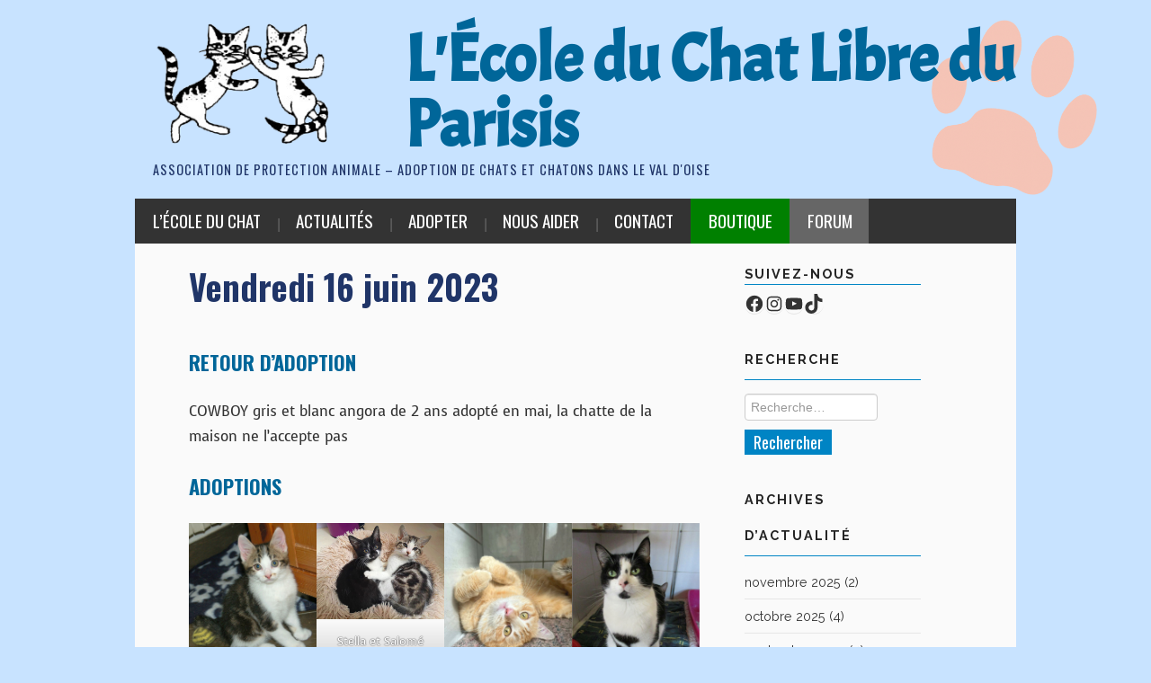

--- FILE ---
content_type: text/html; charset=UTF-8
request_url: http://chatsduparisis.fr/actu/vendredi-16-juin-2023/
body_size: 17550
content:

<!DOCTYPE html>
<html lang="fr-FR">
<head>

<meta charset="UTF-8">
<meta name="viewport" content="width=device-width">

<link rel="profile" href="http://gmpg.org/xfn/11">
<link rel="pingback" href="http://chatsduparisis.fr/xmlrpc.php">

	<meta name='robots' content='index, follow, max-image-preview:large, max-snippet:-1, max-video-preview:-1' />
	<style>img:is([sizes="auto" i], [sizes^="auto," i]) { contain-intrinsic-size: 3000px 1500px }</style>
	
	<!-- This site is optimized with the Yoast SEO plugin v26.3 - https://yoast.com/wordpress/plugins/seo/ -->
	<title>Vendredi 16 juin 2023 - L&#039;École du Chat Libre du Parisis</title>
	<link rel="canonical" href="https://chatsduparisis.fr/actu/vendredi-16-juin-2023/" />
	<meta property="og:locale" content="fr_FR" />
	<meta property="og:type" content="article" />
	<meta property="og:title" content="Vendredi 16 juin 2023 - L&#039;École du Chat Libre du Parisis" />
	<meta property="og:description" content="RETOUR D&rsquo;ADOPTION COWBOY gris et blanc angora de 2 ans adopté en mai, la chatte de la maison ne l&rsquo;accepte pas ADOPTIONS SAMOURAÏ roux 2 mois GRIZOU blanc et tigré 3 mois STELLA noire et blanche 4 mois et SALOMÉ&hellip; Continuer la lecture &rarr;" />
	<meta property="og:url" content="https://chatsduparisis.fr/actu/vendredi-16-juin-2023/" />
	<meta property="og:site_name" content="L&#039;École du Chat Libre du Parisis" />
	<meta property="article:publisher" content="https://www.facebook.com/EDCLP/" />
	<meta property="article:published_time" content="2023-06-18T08:48:32+00:00" />
	<meta property="article:modified_time" content="2023-06-18T10:48:37+00:00" />
	<meta property="og:image" content="https://chatsduparisis.fr/wp-content/uploads/2023/06/Grizou.jpg" />
	<meta name="author" content="Véronique" />
	<meta name="twitter:card" content="summary_large_image" />
	<meta name="twitter:creator" content="@ChatsDuParisis" />
	<meta name="twitter:site" content="@ChatsDuParisis" />
	<meta name="twitter:label1" content="Écrit par" />
	<meta name="twitter:data1" content="Véronique" />
	<meta name="twitter:label2" content="Durée de lecture estimée" />
	<meta name="twitter:data2" content="5 minutes" />
	<script type="application/ld+json" class="yoast-schema-graph">{"@context":"https://schema.org","@graph":[{"@type":"Article","@id":"https://chatsduparisis.fr/actu/vendredi-16-juin-2023/#article","isPartOf":{"@id":"https://chatsduparisis.fr/actu/vendredi-16-juin-2023/"},"author":{"name":"Véronique","@id":"https://chatsduparisis.fr/#/schema/person/0d2917e0d003012ed56b8a4088d26ac6"},"headline":"Vendredi 16 juin 2023","datePublished":"2023-06-18T08:48:32+00:00","dateModified":"2023-06-18T10:48:37+00:00","mainEntityOfPage":{"@id":"https://chatsduparisis.fr/actu/vendredi-16-juin-2023/"},"wordCount":567,"publisher":{"@id":"https://chatsduparisis.fr/#organization"},"image":{"@id":"https://chatsduparisis.fr/actu/vendredi-16-juin-2023/#primaryimage"},"thumbnailUrl":"https://chatsduparisis.fr/wp-content/uploads/2023/06/Grizou.jpg","articleSection":["Actualités"],"inLanguage":"fr-FR"},{"@type":"WebPage","@id":"https://chatsduparisis.fr/actu/vendredi-16-juin-2023/","url":"https://chatsduparisis.fr/actu/vendredi-16-juin-2023/","name":"Vendredi 16 juin 2023 - L&#039;École du Chat Libre du Parisis","isPartOf":{"@id":"https://chatsduparisis.fr/#website"},"primaryImageOfPage":{"@id":"https://chatsduparisis.fr/actu/vendredi-16-juin-2023/#primaryimage"},"image":{"@id":"https://chatsduparisis.fr/actu/vendredi-16-juin-2023/#primaryimage"},"thumbnailUrl":"https://chatsduparisis.fr/wp-content/uploads/2023/06/Grizou.jpg","datePublished":"2023-06-18T08:48:32+00:00","dateModified":"2023-06-18T10:48:37+00:00","breadcrumb":{"@id":"https://chatsduparisis.fr/actu/vendredi-16-juin-2023/#breadcrumb"},"inLanguage":"fr-FR","potentialAction":[{"@type":"ReadAction","target":["https://chatsduparisis.fr/actu/vendredi-16-juin-2023/"]}]},{"@type":"ImageObject","inLanguage":"fr-FR","@id":"https://chatsduparisis.fr/actu/vendredi-16-juin-2023/#primaryimage","url":"https://chatsduparisis.fr/wp-content/uploads/2023/06/Grizou.jpg","contentUrl":"https://chatsduparisis.fr/wp-content/uploads/2023/06/Grizou.jpg"},{"@type":"BreadcrumbList","@id":"https://chatsduparisis.fr/actu/vendredi-16-juin-2023/#breadcrumb","itemListElement":[{"@type":"ListItem","position":1,"name":"Accueil","item":"https://chatsduparisis.fr/"},{"@type":"ListItem","position":2,"name":"Actualités","item":"https://chatsduparisis.fr/actualites/"},{"@type":"ListItem","position":3,"name":"Vendredi 16 juin 2023"}]},{"@type":"WebSite","@id":"https://chatsduparisis.fr/#website","url":"https://chatsduparisis.fr/","name":"L'École du Chat Libre du Parisis","description":"Association de protection animale - Adoption de chats et chatons dans le Val d&#039;Oise","publisher":{"@id":"https://chatsduparisis.fr/#organization"},"potentialAction":[{"@type":"SearchAction","target":{"@type":"EntryPoint","urlTemplate":"https://chatsduparisis.fr/?s={search_term_string}"},"query-input":{"@type":"PropertyValueSpecification","valueRequired":true,"valueName":"search_term_string"}}],"inLanguage":"fr-FR"},{"@type":"Organization","@id":"https://chatsduparisis.fr/#organization","name":"École du chat libre du Parisis","url":"https://chatsduparisis.fr/","logo":{"@type":"ImageObject","inLanguage":"fr-FR","@id":"https://chatsduparisis.fr/#/schema/logo/image/","url":"https://chatsduparisis.fr/wp-content/uploads/2021/03/logo.jpg","contentUrl":"https://chatsduparisis.fr/wp-content/uploads/2021/03/logo.jpg","width":250,"height":189,"caption":"École du chat libre du Parisis"},"image":{"@id":"https://chatsduparisis.fr/#/schema/logo/image/"},"sameAs":["https://www.facebook.com/EDCLP/","https://x.com/ChatsDuParisis"]},{"@type":"Person","@id":"https://chatsduparisis.fr/#/schema/person/0d2917e0d003012ed56b8a4088d26ac6","name":"Véronique","image":{"@type":"ImageObject","inLanguage":"fr-FR","@id":"https://chatsduparisis.fr/#/schema/person/image/","url":"https://secure.gravatar.com/avatar/1f130c98ba993f08cc454070db242e4eb4c4550f5f23a8b8360a9fce584d8c32?s=96&d=mm&r=g","contentUrl":"https://secure.gravatar.com/avatar/1f130c98ba993f08cc454070db242e4eb4c4550f5f23a8b8360a9fce584d8c32?s=96&d=mm&r=g","caption":"Véronique"},"url":"https://chatsduparisis.fr/actu/author/veronique/"}]}</script>
	<!-- / Yoast SEO plugin. -->


<link rel='dns-prefetch' href='//fonts.googleapis.com' />
<link href='https://fonts.gstatic.com' crossorigin rel='preconnect' />
<link rel="alternate" type="application/rss+xml" title="L&#039;École du Chat Libre du Parisis &raquo; Flux" href="https://chatsduparisis.fr/feed/" />
<link rel="alternate" type="application/rss+xml" title="L&#039;École du Chat Libre du Parisis &raquo; Flux des commentaires" href="https://chatsduparisis.fr/comments/feed/" />
<script type="text/javascript">
/* <![CDATA[ */
window._wpemojiSettings = {"baseUrl":"https:\/\/s.w.org\/images\/core\/emoji\/16.0.1\/72x72\/","ext":".png","svgUrl":"https:\/\/s.w.org\/images\/core\/emoji\/16.0.1\/svg\/","svgExt":".svg","source":{"concatemoji":"http:\/\/chatsduparisis.fr\/wp-includes\/js\/wp-emoji-release.min.js?ver=6.8.3"}};
/*! This file is auto-generated */
!function(s,n){var o,i,e;function c(e){try{var t={supportTests:e,timestamp:(new Date).valueOf()};sessionStorage.setItem(o,JSON.stringify(t))}catch(e){}}function p(e,t,n){e.clearRect(0,0,e.canvas.width,e.canvas.height),e.fillText(t,0,0);var t=new Uint32Array(e.getImageData(0,0,e.canvas.width,e.canvas.height).data),a=(e.clearRect(0,0,e.canvas.width,e.canvas.height),e.fillText(n,0,0),new Uint32Array(e.getImageData(0,0,e.canvas.width,e.canvas.height).data));return t.every(function(e,t){return e===a[t]})}function u(e,t){e.clearRect(0,0,e.canvas.width,e.canvas.height),e.fillText(t,0,0);for(var n=e.getImageData(16,16,1,1),a=0;a<n.data.length;a++)if(0!==n.data[a])return!1;return!0}function f(e,t,n,a){switch(t){case"flag":return n(e,"\ud83c\udff3\ufe0f\u200d\u26a7\ufe0f","\ud83c\udff3\ufe0f\u200b\u26a7\ufe0f")?!1:!n(e,"\ud83c\udde8\ud83c\uddf6","\ud83c\udde8\u200b\ud83c\uddf6")&&!n(e,"\ud83c\udff4\udb40\udc67\udb40\udc62\udb40\udc65\udb40\udc6e\udb40\udc67\udb40\udc7f","\ud83c\udff4\u200b\udb40\udc67\u200b\udb40\udc62\u200b\udb40\udc65\u200b\udb40\udc6e\u200b\udb40\udc67\u200b\udb40\udc7f");case"emoji":return!a(e,"\ud83e\udedf")}return!1}function g(e,t,n,a){var r="undefined"!=typeof WorkerGlobalScope&&self instanceof WorkerGlobalScope?new OffscreenCanvas(300,150):s.createElement("canvas"),o=r.getContext("2d",{willReadFrequently:!0}),i=(o.textBaseline="top",o.font="600 32px Arial",{});return e.forEach(function(e){i[e]=t(o,e,n,a)}),i}function t(e){var t=s.createElement("script");t.src=e,t.defer=!0,s.head.appendChild(t)}"undefined"!=typeof Promise&&(o="wpEmojiSettingsSupports",i=["flag","emoji"],n.supports={everything:!0,everythingExceptFlag:!0},e=new Promise(function(e){s.addEventListener("DOMContentLoaded",e,{once:!0})}),new Promise(function(t){var n=function(){try{var e=JSON.parse(sessionStorage.getItem(o));if("object"==typeof e&&"number"==typeof e.timestamp&&(new Date).valueOf()<e.timestamp+604800&&"object"==typeof e.supportTests)return e.supportTests}catch(e){}return null}();if(!n){if("undefined"!=typeof Worker&&"undefined"!=typeof OffscreenCanvas&&"undefined"!=typeof URL&&URL.createObjectURL&&"undefined"!=typeof Blob)try{var e="postMessage("+g.toString()+"("+[JSON.stringify(i),f.toString(),p.toString(),u.toString()].join(",")+"));",a=new Blob([e],{type:"text/javascript"}),r=new Worker(URL.createObjectURL(a),{name:"wpTestEmojiSupports"});return void(r.onmessage=function(e){c(n=e.data),r.terminate(),t(n)})}catch(e){}c(n=g(i,f,p,u))}t(n)}).then(function(e){for(var t in e)n.supports[t]=e[t],n.supports.everything=n.supports.everything&&n.supports[t],"flag"!==t&&(n.supports.everythingExceptFlag=n.supports.everythingExceptFlag&&n.supports[t]);n.supports.everythingExceptFlag=n.supports.everythingExceptFlag&&!n.supports.flag,n.DOMReady=!1,n.readyCallback=function(){n.DOMReady=!0}}).then(function(){return e}).then(function(){var e;n.supports.everything||(n.readyCallback(),(e=n.source||{}).concatemoji?t(e.concatemoji):e.wpemoji&&e.twemoji&&(t(e.twemoji),t(e.wpemoji)))}))}((window,document),window._wpemojiSettings);
/* ]]> */
</script>
<style id='wp-emoji-styles-inline-css' type='text/css'>

	img.wp-smiley, img.emoji {
		display: inline !important;
		border: none !important;
		box-shadow: none !important;
		height: 1em !important;
		width: 1em !important;
		margin: 0 0.07em !important;
		vertical-align: -0.1em !important;
		background: none !important;
		padding: 0 !important;
	}
</style>
<link rel='stylesheet' id='wp-block-library-css' href='http://chatsduparisis.fr/wp-includes/css/dist/block-library/style.min.css?ver=6.8.3' type='text/css' media='all' />
<style id='classic-theme-styles-inline-css' type='text/css'>
/*! This file is auto-generated */
.wp-block-button__link{color:#fff;background-color:#32373c;border-radius:9999px;box-shadow:none;text-decoration:none;padding:calc(.667em + 2px) calc(1.333em + 2px);font-size:1.125em}.wp-block-file__button{background:#32373c;color:#fff;text-decoration:none}
</style>
<style id='global-styles-inline-css' type='text/css'>
:root{--wp--preset--aspect-ratio--square: 1;--wp--preset--aspect-ratio--4-3: 4/3;--wp--preset--aspect-ratio--3-4: 3/4;--wp--preset--aspect-ratio--3-2: 3/2;--wp--preset--aspect-ratio--2-3: 2/3;--wp--preset--aspect-ratio--16-9: 16/9;--wp--preset--aspect-ratio--9-16: 9/16;--wp--preset--color--black: #000000;--wp--preset--color--cyan-bluish-gray: #abb8c3;--wp--preset--color--white: #ffffff;--wp--preset--color--pale-pink: #f78da7;--wp--preset--color--vivid-red: #cf2e2e;--wp--preset--color--luminous-vivid-orange: #ff6900;--wp--preset--color--luminous-vivid-amber: #fcb900;--wp--preset--color--light-green-cyan: #7bdcb5;--wp--preset--color--vivid-green-cyan: #00d084;--wp--preset--color--pale-cyan-blue: #8ed1fc;--wp--preset--color--vivid-cyan-blue: #0693e3;--wp--preset--color--vivid-purple: #9b51e0;--wp--preset--gradient--vivid-cyan-blue-to-vivid-purple: linear-gradient(135deg,rgba(6,147,227,1) 0%,rgb(155,81,224) 100%);--wp--preset--gradient--light-green-cyan-to-vivid-green-cyan: linear-gradient(135deg,rgb(122,220,180) 0%,rgb(0,208,130) 100%);--wp--preset--gradient--luminous-vivid-amber-to-luminous-vivid-orange: linear-gradient(135deg,rgba(252,185,0,1) 0%,rgba(255,105,0,1) 100%);--wp--preset--gradient--luminous-vivid-orange-to-vivid-red: linear-gradient(135deg,rgba(255,105,0,1) 0%,rgb(207,46,46) 100%);--wp--preset--gradient--very-light-gray-to-cyan-bluish-gray: linear-gradient(135deg,rgb(238,238,238) 0%,rgb(169,184,195) 100%);--wp--preset--gradient--cool-to-warm-spectrum: linear-gradient(135deg,rgb(74,234,220) 0%,rgb(151,120,209) 20%,rgb(207,42,186) 40%,rgb(238,44,130) 60%,rgb(251,105,98) 80%,rgb(254,248,76) 100%);--wp--preset--gradient--blush-light-purple: linear-gradient(135deg,rgb(255,206,236) 0%,rgb(152,150,240) 100%);--wp--preset--gradient--blush-bordeaux: linear-gradient(135deg,rgb(254,205,165) 0%,rgb(254,45,45) 50%,rgb(107,0,62) 100%);--wp--preset--gradient--luminous-dusk: linear-gradient(135deg,rgb(255,203,112) 0%,rgb(199,81,192) 50%,rgb(65,88,208) 100%);--wp--preset--gradient--pale-ocean: linear-gradient(135deg,rgb(255,245,203) 0%,rgb(182,227,212) 50%,rgb(51,167,181) 100%);--wp--preset--gradient--electric-grass: linear-gradient(135deg,rgb(202,248,128) 0%,rgb(113,206,126) 100%);--wp--preset--gradient--midnight: linear-gradient(135deg,rgb(2,3,129) 0%,rgb(40,116,252) 100%);--wp--preset--font-size--small: 13px;--wp--preset--font-size--medium: 20px;--wp--preset--font-size--large: 36px;--wp--preset--font-size--x-large: 42px;--wp--preset--font-family--acme: Acme;--wp--preset--font-family--voces: Voces;--wp--preset--spacing--20: 0.44rem;--wp--preset--spacing--30: 0.67rem;--wp--preset--spacing--40: 1rem;--wp--preset--spacing--50: 1.5rem;--wp--preset--spacing--60: 2.25rem;--wp--preset--spacing--70: 3.38rem;--wp--preset--spacing--80: 5.06rem;--wp--preset--shadow--natural: 6px 6px 9px rgba(0, 0, 0, 0.2);--wp--preset--shadow--deep: 12px 12px 50px rgba(0, 0, 0, 0.4);--wp--preset--shadow--sharp: 6px 6px 0px rgba(0, 0, 0, 0.2);--wp--preset--shadow--outlined: 6px 6px 0px -3px rgba(255, 255, 255, 1), 6px 6px rgba(0, 0, 0, 1);--wp--preset--shadow--crisp: 6px 6px 0px rgba(0, 0, 0, 1);}:where(.is-layout-flex){gap: 0.5em;}:where(.is-layout-grid){gap: 0.5em;}body .is-layout-flex{display: flex;}.is-layout-flex{flex-wrap: wrap;align-items: center;}.is-layout-flex > :is(*, div){margin: 0;}body .is-layout-grid{display: grid;}.is-layout-grid > :is(*, div){margin: 0;}:where(.wp-block-columns.is-layout-flex){gap: 2em;}:where(.wp-block-columns.is-layout-grid){gap: 2em;}:where(.wp-block-post-template.is-layout-flex){gap: 1.25em;}:where(.wp-block-post-template.is-layout-grid){gap: 1.25em;}.has-black-color{color: var(--wp--preset--color--black) !important;}.has-cyan-bluish-gray-color{color: var(--wp--preset--color--cyan-bluish-gray) !important;}.has-white-color{color: var(--wp--preset--color--white) !important;}.has-pale-pink-color{color: var(--wp--preset--color--pale-pink) !important;}.has-vivid-red-color{color: var(--wp--preset--color--vivid-red) !important;}.has-luminous-vivid-orange-color{color: var(--wp--preset--color--luminous-vivid-orange) !important;}.has-luminous-vivid-amber-color{color: var(--wp--preset--color--luminous-vivid-amber) !important;}.has-light-green-cyan-color{color: var(--wp--preset--color--light-green-cyan) !important;}.has-vivid-green-cyan-color{color: var(--wp--preset--color--vivid-green-cyan) !important;}.has-pale-cyan-blue-color{color: var(--wp--preset--color--pale-cyan-blue) !important;}.has-vivid-cyan-blue-color{color: var(--wp--preset--color--vivid-cyan-blue) !important;}.has-vivid-purple-color{color: var(--wp--preset--color--vivid-purple) !important;}.has-black-background-color{background-color: var(--wp--preset--color--black) !important;}.has-cyan-bluish-gray-background-color{background-color: var(--wp--preset--color--cyan-bluish-gray) !important;}.has-white-background-color{background-color: var(--wp--preset--color--white) !important;}.has-pale-pink-background-color{background-color: var(--wp--preset--color--pale-pink) !important;}.has-vivid-red-background-color{background-color: var(--wp--preset--color--vivid-red) !important;}.has-luminous-vivid-orange-background-color{background-color: var(--wp--preset--color--luminous-vivid-orange) !important;}.has-luminous-vivid-amber-background-color{background-color: var(--wp--preset--color--luminous-vivid-amber) !important;}.has-light-green-cyan-background-color{background-color: var(--wp--preset--color--light-green-cyan) !important;}.has-vivid-green-cyan-background-color{background-color: var(--wp--preset--color--vivid-green-cyan) !important;}.has-pale-cyan-blue-background-color{background-color: var(--wp--preset--color--pale-cyan-blue) !important;}.has-vivid-cyan-blue-background-color{background-color: var(--wp--preset--color--vivid-cyan-blue) !important;}.has-vivid-purple-background-color{background-color: var(--wp--preset--color--vivid-purple) !important;}.has-black-border-color{border-color: var(--wp--preset--color--black) !important;}.has-cyan-bluish-gray-border-color{border-color: var(--wp--preset--color--cyan-bluish-gray) !important;}.has-white-border-color{border-color: var(--wp--preset--color--white) !important;}.has-pale-pink-border-color{border-color: var(--wp--preset--color--pale-pink) !important;}.has-vivid-red-border-color{border-color: var(--wp--preset--color--vivid-red) !important;}.has-luminous-vivid-orange-border-color{border-color: var(--wp--preset--color--luminous-vivid-orange) !important;}.has-luminous-vivid-amber-border-color{border-color: var(--wp--preset--color--luminous-vivid-amber) !important;}.has-light-green-cyan-border-color{border-color: var(--wp--preset--color--light-green-cyan) !important;}.has-vivid-green-cyan-border-color{border-color: var(--wp--preset--color--vivid-green-cyan) !important;}.has-pale-cyan-blue-border-color{border-color: var(--wp--preset--color--pale-cyan-blue) !important;}.has-vivid-cyan-blue-border-color{border-color: var(--wp--preset--color--vivid-cyan-blue) !important;}.has-vivid-purple-border-color{border-color: var(--wp--preset--color--vivid-purple) !important;}.has-vivid-cyan-blue-to-vivid-purple-gradient-background{background: var(--wp--preset--gradient--vivid-cyan-blue-to-vivid-purple) !important;}.has-light-green-cyan-to-vivid-green-cyan-gradient-background{background: var(--wp--preset--gradient--light-green-cyan-to-vivid-green-cyan) !important;}.has-luminous-vivid-amber-to-luminous-vivid-orange-gradient-background{background: var(--wp--preset--gradient--luminous-vivid-amber-to-luminous-vivid-orange) !important;}.has-luminous-vivid-orange-to-vivid-red-gradient-background{background: var(--wp--preset--gradient--luminous-vivid-orange-to-vivid-red) !important;}.has-very-light-gray-to-cyan-bluish-gray-gradient-background{background: var(--wp--preset--gradient--very-light-gray-to-cyan-bluish-gray) !important;}.has-cool-to-warm-spectrum-gradient-background{background: var(--wp--preset--gradient--cool-to-warm-spectrum) !important;}.has-blush-light-purple-gradient-background{background: var(--wp--preset--gradient--blush-light-purple) !important;}.has-blush-bordeaux-gradient-background{background: var(--wp--preset--gradient--blush-bordeaux) !important;}.has-luminous-dusk-gradient-background{background: var(--wp--preset--gradient--luminous-dusk) !important;}.has-pale-ocean-gradient-background{background: var(--wp--preset--gradient--pale-ocean) !important;}.has-electric-grass-gradient-background{background: var(--wp--preset--gradient--electric-grass) !important;}.has-midnight-gradient-background{background: var(--wp--preset--gradient--midnight) !important;}.has-small-font-size{font-size: var(--wp--preset--font-size--small) !important;}.has-medium-font-size{font-size: var(--wp--preset--font-size--medium) !important;}.has-large-font-size{font-size: var(--wp--preset--font-size--large) !important;}.has-x-large-font-size{font-size: var(--wp--preset--font-size--x-large) !important;}.has-acme-font-family{font-family: var(--wp--preset--font-family--acme) !important;}.has-voces-font-family{font-family: var(--wp--preset--font-family--voces) !important;}
:where(.wp-block-post-template.is-layout-flex){gap: 1.25em;}:where(.wp-block-post-template.is-layout-grid){gap: 1.25em;}
:where(.wp-block-columns.is-layout-flex){gap: 2em;}:where(.wp-block-columns.is-layout-grid){gap: 2em;}
:root :where(.wp-block-pullquote){font-size: 1.5em;line-height: 1.6;}
</style>
<link rel='stylesheet' id='contact-form-7-css' href='http://chatsduparisis.fr/wp-content/plugins/contact-form-7/includes/css/styles.css?ver=6.1.3' type='text/css' media='all' />
<link rel='stylesheet' id='pet-style-css' href='http://chatsduparisis.fr/wp-content/plugins/pet-manager/inc/pet_styles.css?ver=6.8.3' type='text/css' media='all' />
<link rel='stylesheet' id='widgetopts-styles-css' href='http://chatsduparisis.fr/wp-content/plugins/widget-options/assets/css/widget-options.css?ver=4.1.3' type='text/css' media='all' />
<link rel='stylesheet' id='woocommerce-layout-css' href='http://chatsduparisis.fr/wp-content/plugins/woocommerce/assets/css/woocommerce-layout.css?ver=10.3.5' type='text/css' media='all' />
<link rel='stylesheet' id='woocommerce-smallscreen-css' href='http://chatsduparisis.fr/wp-content/plugins/woocommerce/assets/css/woocommerce-smallscreen.css?ver=10.3.5' type='text/css' media='only screen and (max-width: 768px)' />
<link rel='stylesheet' id='woocommerce-general-css' href='http://chatsduparisis.fr/wp-content/plugins/woocommerce/assets/css/woocommerce.css?ver=10.3.5' type='text/css' media='all' />
<style id='woocommerce-inline-inline-css' type='text/css'>
.woocommerce form .form-row .required { visibility: visible; }
</style>
<link rel='stylesheet' id='brands-styles-css' href='http://chatsduparisis.fr/wp-content/plugins/woocommerce/assets/css/brands.css?ver=10.3.5' type='text/css' media='all' />
<link rel='stylesheet' id='parent-style-css' href='http://chatsduparisis.fr/wp-content/themes/hiero/style.css?ver=6.8.3' type='text/css' media='all' />
<link rel='stylesheet' id='athemes-headings-fonts-css' href='//fonts.googleapis.com/css?family=Oswald%3A400%2C700&#038;ver=6.8.3' type='text/css' media='all' />
<link rel='stylesheet' id='athemes-body-fonts-css' href='//fonts.googleapis.com/css?family=Raleway%3A400%2C700&#038;ver=6.8.3' type='text/css' media='all' />
<link rel='stylesheet' id='athemes-glyphs-css' href='http://chatsduparisis.fr/wp-content/themes/hiero/css/athemes-glyphs.css?ver=6.8.3' type='text/css' media='all' />
<link rel='stylesheet' id='athemes-bootstrap-css' href='http://chatsduparisis.fr/wp-content/themes/hiero/css/bootstrap.min.css?ver=6.8.3' type='text/css' media='all' />
<link rel='stylesheet' id='athemes-style-css' href='http://chatsduparisis.fr/wp-content/themes/hiero-child/style.css?ver=6.8.3' type='text/css' media='all' />
<style id='athemes-style-inline-css' type='text/css'>
a, #main-navigation .sf-menu > ul > li:hover:after, #main-navigation .sf-menu > ul > li.sfHover:after, #main-navigation .sf-menu > ul > li.current_page_item:after, #main-navigation .sf-menu > ul > li.current-menu-item:after, .entry-title a:hover, .comment-list li.comment .comment-author .fn a:hover, .comment-list li.comment .reply a, .widget li a:hover, .site-extra .widget li a:hover, .site-extra .widget_athemes_social_icons li a:hover [class^="ico-"]:before, .site-footer a:hover { color: #0084c4; }
button:hover, a.button:hover, input[type="button"]:hover, .widget-title span, input[type="reset"]:hover, input[type="submit"]:hover { border-color: #0084c4; }
button:hover, a.button:hover, .widget_athemes_social_icons li a:hover [class^="ico-"]:before, input[type="button"]:hover, .widget_athemes_tabs .widget-tab-nav li.active a, input[type="reset"]:hover, .comments-link a, .site-content [class*="navigation"] a:hover, input[type="submit"]:hover, #main-navigation li:hover ul, #main-navigation li.sfHover ul, #main-navigation li a:hover, #main-navigation li.sfHover > a, #main-navigation li.current_page_item > a, #main-navigation li.current-menu-item > a, #main-navigation li.current-menu-parent > a, #main-navigation li.current-page-parent > a, #main-navigation li.current-page-ancestor > a, #main-navigation li.current_page_ancestor > a { background: #0084c4; }
.site-title a { color: ; }
.site-description { color: ; }
.entry-title, .entry-title a { color: ; }
body { color: ; }
a.button, h1, h2, h3, h4, h5, h6, button, input[type="button"], input[type="reset"], input[type="submit"], .site-title, .site-description, #main-navigation li a, .nav-open, .nav-close, .comments-link a, .author-info .author-links a, .site-content [class*="navigation"] a, .comment-list li.comment .comment-author .fn, .comment-list li.comment .reply a, #commentform label, .widget_athemes_tabs .widget-tab-nav li a { font-family: Oswald; }
body { font-family: Raleway; }

</style>
<script type="text/javascript" src="http://chatsduparisis.fr/wp-includes/js/jquery/jquery.min.js?ver=3.7.1" id="jquery-core-js"></script>
<script type="text/javascript" src="http://chatsduparisis.fr/wp-includes/js/jquery/jquery-migrate.min.js?ver=3.4.1" id="jquery-migrate-js"></script>
<script type="text/javascript" src="http://chatsduparisis.fr/wp-content/plugins/pet-manager/js/jquery_check.js?ver=6.8.3" id="jquery_check-js"></script>
<script type="text/javascript" src="http://chatsduparisis.fr/wp-content/plugins/woocommerce/assets/js/jquery-blockui/jquery.blockUI.min.js?ver=2.7.0-wc.10.3.5" id="wc-jquery-blockui-js" defer="defer" data-wp-strategy="defer"></script>
<script type="text/javascript" id="wc-add-to-cart-js-extra">
/* <![CDATA[ */
var wc_add_to_cart_params = {"ajax_url":"\/wp-admin\/admin-ajax.php","wc_ajax_url":"\/?wc-ajax=%%endpoint%%","i18n_view_cart":"Voir le panier","cart_url":"https:\/\/chatsduparisis.fr\/cart\/","is_cart":"","cart_redirect_after_add":"no"};
/* ]]> */
</script>
<script type="text/javascript" src="http://chatsduparisis.fr/wp-content/plugins/woocommerce/assets/js/frontend/add-to-cart.min.js?ver=10.3.5" id="wc-add-to-cart-js" defer="defer" data-wp-strategy="defer"></script>
<script type="text/javascript" src="http://chatsduparisis.fr/wp-content/plugins/woocommerce/assets/js/js-cookie/js.cookie.min.js?ver=2.1.4-wc.10.3.5" id="wc-js-cookie-js" defer="defer" data-wp-strategy="defer"></script>
<script type="text/javascript" id="woocommerce-js-extra">
/* <![CDATA[ */
var woocommerce_params = {"ajax_url":"\/wp-admin\/admin-ajax.php","wc_ajax_url":"\/?wc-ajax=%%endpoint%%","i18n_password_show":"Afficher le mot de passe","i18n_password_hide":"Masquer le mot de passe"};
/* ]]> */
</script>
<script type="text/javascript" src="http://chatsduparisis.fr/wp-content/plugins/woocommerce/assets/js/frontend/woocommerce.min.js?ver=10.3.5" id="woocommerce-js" defer="defer" data-wp-strategy="defer"></script>
<script type="text/javascript" src="http://chatsduparisis.fr/wp-content/themes/hiero/js/bootstrap.min.js?ver=6.8.3" id="athemes-bootstrap-js-js"></script>
<script type="text/javascript" src="http://chatsduparisis.fr/wp-content/themes/hiero/js/superfish.js?ver=6.8.3" id="athemes-superfish-js"></script>
<script type="text/javascript" src="http://chatsduparisis.fr/wp-content/themes/hiero/js/supersubs.js?ver=6.8.3" id="athemes-supersubs-js"></script>
<script type="text/javascript" src="http://chatsduparisis.fr/wp-content/themes/hiero/js/settings.js?ver=6.8.3" id="athemes-settings-js"></script>
<link rel="https://api.w.org/" href="https://chatsduparisis.fr/wp-json/" /><link rel="alternate" title="JSON" type="application/json" href="https://chatsduparisis.fr/wp-json/wp/v2/posts/9113" /><link rel="EditURI" type="application/rsd+xml" title="RSD" href="https://chatsduparisis.fr/xmlrpc.php?rsd" />
<meta name="generator" content="WordPress 6.8.3" />
<meta name="generator" content="WooCommerce 10.3.5" />
<link rel='shortlink' href='https://chatsduparisis.fr/?p=9113' />
<link rel="alternate" title="oEmbed (JSON)" type="application/json+oembed" href="https://chatsduparisis.fr/wp-json/oembed/1.0/embed?url=https%3A%2F%2Fchatsduparisis.fr%2Factu%2Fvendredi-16-juin-2023%2F" />
<link rel="alternate" title="oEmbed (XML)" type="text/xml+oembed" href="https://chatsduparisis.fr/wp-json/oembed/1.0/embed?url=https%3A%2F%2Fchatsduparisis.fr%2Factu%2Fvendredi-16-juin-2023%2F&#038;format=xml" />
<!-- Analytics by WP Statistics - https://wp-statistics.com -->
<!--[if lt IE 9]>
<script src="http://chatsduparisis.fr/wp-content/themes/hiero/js/html5shiv.js"></script>
<![endif]-->
	<noscript><style>.woocommerce-product-gallery{ opacity: 1 !important; }</style></noscript>
	<link rel="icon" href="https://chatsduparisis.fr/wp-content/uploads/2021/11/cropped-logo-transp-32x32.png" sizes="32x32" />
<link rel="icon" href="https://chatsduparisis.fr/wp-content/uploads/2021/11/cropped-logo-transp-192x192.png" sizes="192x192" />
<link rel="apple-touch-icon" href="https://chatsduparisis.fr/wp-content/uploads/2021/11/cropped-logo-transp-180x180.png" />
<meta name="msapplication-TileImage" content="https://chatsduparisis.fr/wp-content/uploads/2021/11/cropped-logo-transp-270x270.png" />
	<!-- Fonts Plugin CSS - https://fontsplugin.com/ -->
	<style>
		/* Cached: November 15, 2025 at 10:24pm */
/* latin */
@font-face {
  font-family: 'Acme';
  font-style: normal;
  font-weight: 400;
  font-display: swap;
  src: url(https://fonts.gstatic.com/s/acme/v27/RrQfboBx-C5_XxrBbg.woff2) format('woff2');
  unicode-range: U+0000-00FF, U+0131, U+0152-0153, U+02BB-02BC, U+02C6, U+02DA, U+02DC, U+0304, U+0308, U+0329, U+2000-206F, U+20AC, U+2122, U+2191, U+2193, U+2212, U+2215, U+FEFF, U+FFFD;
}
/* latin-ext */
@font-face {
  font-family: 'Voces';
  font-style: normal;
  font-weight: 400;
  font-display: swap;
  src: url(https://fonts.gstatic.com/s/voces/v24/-F6_fjJyLyU8d7PIDm_opw.woff2) format('woff2');
  unicode-range: U+0100-02BA, U+02BD-02C5, U+02C7-02CC, U+02CE-02D7, U+02DD-02FF, U+0304, U+0308, U+0329, U+1D00-1DBF, U+1E00-1E9F, U+1EF2-1EFF, U+2020, U+20A0-20AB, U+20AD-20C0, U+2113, U+2C60-2C7F, U+A720-A7FF;
}
/* latin */
@font-face {
  font-family: 'Voces';
  font-style: normal;
  font-weight: 400;
  font-display: swap;
  src: url(https://fonts.gstatic.com/s/voces/v24/-F6_fjJyLyU8d7PGDm8.woff2) format('woff2');
  unicode-range: U+0000-00FF, U+0131, U+0152-0153, U+02BB-02BC, U+02C6, U+02DA, U+02DC, U+0304, U+0308, U+0329, U+2000-206F, U+20AC, U+2122, U+2191, U+2193, U+2212, U+2215, U+FEFF, U+FFFD;
}

#site-title, .site-title, #site-title a, .site-title a, #site-logo, #site-logo a, #logo, #logo a, .logo, .logo a, .wp-block-site-title, .wp-block-site-title a {
font-family: "Acme";
 }
.entry-content, .entry-content p, .post-content, .page-content, .post-excerpt, .entry-summary, .entry-excerpt, .excerpt, .excerpt p, .type-post p, .type-page p, .wp-block-post-content, .wp-block-post-excerpt, .elementor, .elementor p {
font-family: "Voces";
 }
	</style>
	<!-- Fonts Plugin CSS -->
	</head>

<body class="wp-singular post-template-default single single-post postid-9113 single-format-standard wp-theme-hiero wp-child-theme-hiero-child theme-hiero woocommerce-no-js group-blog">
		<header id="masthead" class="site-header" role="banner">
		<div class="clearfix container">
			<div class="site-branding">
									<a href="https://chatsduparisis.fr/" title="L&#039;École du Chat Libre du Parisis"><img src="https://chatsduparisis.fr/wp-content/uploads/2021/04/logo-transp.png" alt="L&#039;École du Chat Libre du Parisis" /></a>
										<div class="site-title">
						<a href="https://chatsduparisis.fr/" title="L&#039;École du Chat Libre du Parisis" rel="home">
							L&#039;École du Chat Libre du Parisis						</a>
					</div>
					<div class="site-description">Association de protection animale &#8211; Adoption de chats et chatons dans le Val d&#039;Oise</div>
							<!-- .site-branding --></div>

						
			<nav id="main-navigation" class="main-navigation" role="navigation">
				<a href="#main-navigation" class="nav-open">Menu</a>
				<a href="#" class="nav-close">Fermer</a>
				<div class="clearfix sf-menu"><ul id="menu-menu-horizontal" class="menu"><li id="menu-item-1771" class="menu-item menu-item-type-post_type menu-item-object-page menu-item-home menu-item-has-children menu-item-1771"><a href="https://chatsduparisis.fr/">L’École du Chat</a>
<ul class="sub-menu">
	<li id="menu-item-1779" class="menu-item menu-item-type-post_type menu-item-object-page menu-item-1779"><a href="https://chatsduparisis.fr/nos-missions/">Nos missions</a></li>
	<li id="menu-item-1778" class="menu-item menu-item-type-post_type menu-item-object-page menu-item-1778"><a href="https://chatsduparisis.fr/lhistoire-de-lassociation/">L’histoire de l’association</a></li>
	<li id="menu-item-4867" class="menu-item menu-item-type-post_type menu-item-object-page menu-item-4867"><a href="https://chatsduparisis.fr/residents/">Galerie de nos chats résidents</a></li>
</ul>
</li>
<li id="menu-item-1772" class="menu-item menu-item-type-post_type menu-item-object-page current_page_parent menu-item-1772"><a href="https://chatsduparisis.fr/actualites/">Actualités</a></li>
<li id="menu-item-1773" class="menu-item menu-item-type-post_type menu-item-object-page menu-item-has-children menu-item-1773"><a href="https://chatsduparisis.fr/adopter/">Adopter</a>
<ul class="sub-menu">
	<li id="menu-item-1782" class="menu-item menu-item-type-post_type menu-item-object-page menu-item-1782"><a href="https://chatsduparisis.fr/nos-chats-a-adopter/">Nos chats à adopter</a></li>
	<li id="menu-item-1780" class="menu-item menu-item-type-post_type menu-item-object-page menu-item-1780"><a href="https://chatsduparisis.fr/comment-adopter/">Comment adopter ?</a></li>
	<li id="menu-item-1781" class="menu-item menu-item-type-post_type menu-item-object-page menu-item-1781"><a href="https://chatsduparisis.fr/conseils-pour-une-adoption-reussie/">Conseils pour une adoption réussie</a></li>
</ul>
</li>
<li id="menu-item-1776" class="menu-item menu-item-type-post_type menu-item-object-page menu-item-has-children menu-item-1776"><a href="https://chatsduparisis.fr/nous-aider/">Nous aider</a>
<ul class="sub-menu">
	<li id="menu-item-10543" class="menu-item menu-item-type-post_type menu-item-object-page menu-item-10543"><a href="https://chatsduparisis.fr/acheter-sur-zooplus/">Acheter sur Zooplus</a></li>
	<li id="menu-item-1783" class="menu-item menu-item-type-post_type menu-item-object-page menu-item-1783"><a href="https://chatsduparisis.fr/adherer/">Adhérer</a></li>
	<li id="menu-item-1786" class="menu-item menu-item-type-post_type menu-item-object-page menu-item-1786"><a href="https://chatsduparisis.fr/faire-un-don/">Faire un don</a></li>
	<li id="menu-item-1787" class="menu-item menu-item-type-post_type menu-item-object-page menu-item-1787"><a href="https://chatsduparisis.fr/parrainer-un-chat/">Parrainer un chat</a></li>
	<li id="menu-item-3238" class="menu-item menu-item-type-post_type menu-item-object-page menu-item-3238"><a href="https://chatsduparisis.fr/famille-accueil/">Devenir famille d’accueil</a></li>
	<li id="menu-item-1784" class="menu-item menu-item-type-post_type menu-item-object-page menu-item-1784"><a href="https://chatsduparisis.fr/devenir-benevole/">Devenir bénévole</a></li>
</ul>
</li>
<li id="menu-item-1775" class="menu-item menu-item-type-post_type menu-item-object-page menu-item-1775"><a href="https://chatsduparisis.fr/contact/">Contact</a></li>
<li id="menu-item-1774" class="bouton-boutique menu-item menu-item-type-post_type menu-item-object-page menu-item-1774"><a href="https://chatsduparisis.fr/boutique/">Boutique</a></li>
<li id="menu-item-1788" class="bouton-forum menu-item menu-item-type-custom menu-item-object-custom menu-item-1788"><a target="_blank" href="https://chatsduparisis.1fr1.net/forum">Forum</a></li>
</ul></div>			<!-- #main-navigation --></nav>
		</div>
	<!-- #masthead --></header>


<!-- Google tag (gtag.js) -->
<script async src="https://www.googletagmanager.com/gtag/js?id=G-S7520HQW6Z"></script>
<script>
  window.dataLayer = window.dataLayer || [];
  function gtag(){dataLayer.push(arguments);}
  gtag('js', new Date());

  gtag('config', 'G-S7520HQW6Z');
</script>


	<div id="main" class="site-main">
		<div class="clearfix container">

		
	<div id="primary" class="content-area">
		<div id="content" class="site-content" role="main">

		
			
<article id="post-9113" class="clearfix post-9113 post type-post status-publish format-standard hentry category-actualites">
	<header class="entry-header">
		
		<h1 class="entry-title">Vendredi 16 juin 2023</h1>

		<div class="entry-meta">
			<span class="posted-on">Posté le <a href="https://chatsduparisis.fr/actu/vendredi-16-juin-2023/" title="10h48" rel="bookmark"><time class="entry-date published updated" datetime="2023-06-18T10:48:32+02:00">18 juin 2023</time></a></span><span class="byline"> par <span class="author vcard"><a class="url fn n" href="https://chatsduparisis.fr/actu/author/veronique/" title="Afficher tous les articles par Véronique">Véronique</a></span></span>		<!-- .entry-meta --></div>
	<!-- .entry-header --></header>

			

	<div class="clearfix entry-content">
		
<h2 class="wp-block-heading">RETOUR D&rsquo;ADOPTION</h2>



<p>COWBOY gris et blanc angora de 2 ans adopté en mai, la chatte de la maison ne l&rsquo;accepte pas</p>



<h2 class="wp-block-heading">ADOPTIONS</h2>



<figure class="wp-block-gallery has-nested-images columns-4 is-cropped wp-block-gallery-1 is-layout-flex wp-block-gallery-is-layout-flex">
<figure class="wp-block-image size-large"><img fetchpriority="high" decoding="async" width="640" height="722" data-id="8947" src="https://chatsduparisis.fr/wp-content/uploads/2023/06/Grizou.jpg" alt="Grizou" class="wp-image-8947" srcset="https://chatsduparisis.fr/wp-content/uploads/2023/06/Grizou.jpg 640w, https://chatsduparisis.fr/wp-content/uploads/2023/06/Grizou-266x300.jpg 266w, https://chatsduparisis.fr/wp-content/uploads/2023/06/Grizou-443x500.jpg 443w, https://chatsduparisis.fr/wp-content/uploads/2023/06/Grizou-600x677.jpg 600w" sizes="(max-width: 640px) 100vw, 640px" /><figcaption class="wp-element-caption">Grizou</figcaption></figure>



<figure class="wp-block-image size-large"><img decoding="async" width="1024" height="768" data-id="8898" src="https://chatsduparisis.fr/wp-content/uploads/2023/05/Stella-et-Salome-1024x768.jpeg" alt="Stella et Salomé" class="wp-image-8898" srcset="https://chatsduparisis.fr/wp-content/uploads/2023/05/Stella-et-Salome-1024x768.jpeg 1024w, https://chatsduparisis.fr/wp-content/uploads/2023/05/Stella-et-Salome-300x225.jpeg 300w, https://chatsduparisis.fr/wp-content/uploads/2023/05/Stella-et-Salome-768x576.jpeg 768w, https://chatsduparisis.fr/wp-content/uploads/2023/05/Stella-et-Salome-500x375.jpeg 500w, https://chatsduparisis.fr/wp-content/uploads/2023/05/Stella-et-Salome-600x450.jpeg 600w, https://chatsduparisis.fr/wp-content/uploads/2023/05/Stella-et-Salome.jpeg 1400w" sizes="(max-width: 1024px) 100vw, 1024px" /><figcaption class="wp-element-caption">Stella et Salomé</figcaption></figure>



<figure class="wp-block-image size-large"><img decoding="async" width="600" height="800" data-id="8401" src="https://chatsduparisis.fr/wp-content/uploads/2023/04/Aroun.jpg" alt="Aroun" class="wp-image-8401"/><figcaption class="wp-element-caption">Aroun</figcaption></figure>



<figure class="wp-block-image size-large"><img loading="lazy" decoding="async" width="640" height="853" data-id="8794" src="https://chatsduparisis.fr/wp-content/uploads/2023/02/Pixi.jpg" alt="Pixi" class="wp-image-8794" srcset="https://chatsduparisis.fr/wp-content/uploads/2023/02/Pixi.jpg 640w, https://chatsduparisis.fr/wp-content/uploads/2023/02/Pixi-225x300.jpg 225w, https://chatsduparisis.fr/wp-content/uploads/2023/02/Pixi-375x500.jpg 375w, https://chatsduparisis.fr/wp-content/uploads/2023/02/Pixi-600x800.jpg 600w" sizes="auto, (max-width: 640px) 100vw, 640px" /><figcaption class="wp-element-caption">Pixi</figcaption></figure>
</figure>



<p>SAMOURAÏ roux 2 mois</p>



<p>GRIZOU blanc et tigré 3 mois</p>



<p>STELLA noire et blanche 4 mois et SALOMÉ tigrée et blanche 4 mois</p>



<p>AROUN roux et blanc 1 an</p>



<p>PIXI noir et blanc 3 ans</p>



<p>COOKIE tigrée et blanche 3 ans</p>



<h2 class="wp-block-heading">LES CHATS LIBRES &#8211; Stérilisations</h2>


<div class="wp-block-image">
<figure class="alignleft size-large is-resized"><img loading="lazy" decoding="async" src="https://chatsduparisis.fr/wp-content/uploads/2023/06/Atlas-2-veranda-2-2023-06-17-2-1024x768.jpg" alt="Atlas 2" class="wp-image-9132" width="256" height="192" srcset="https://chatsduparisis.fr/wp-content/uploads/2023/06/Atlas-2-veranda-2-2023-06-17-2-1024x768.jpg 1024w, https://chatsduparisis.fr/wp-content/uploads/2023/06/Atlas-2-veranda-2-2023-06-17-2-300x225.jpg 300w, https://chatsduparisis.fr/wp-content/uploads/2023/06/Atlas-2-veranda-2-2023-06-17-2-768x576.jpg 768w, https://chatsduparisis.fr/wp-content/uploads/2023/06/Atlas-2-veranda-2-2023-06-17-2-500x375.jpg 500w, https://chatsduparisis.fr/wp-content/uploads/2023/06/Atlas-2-veranda-2-2023-06-17-2-1536x1152.jpg 1536w, https://chatsduparisis.fr/wp-content/uploads/2023/06/Atlas-2-veranda-2-2023-06-17-2-2048x1536.jpg 2048w, https://chatsduparisis.fr/wp-content/uploads/2023/06/Atlas-2-veranda-2-2023-06-17-2-600x450.jpg 600w" sizes="auto, (max-width: 256px) 100vw, 256px" /><figcaption class="wp-element-caption">Atlas 2</figcaption></figure></div>


<p>ATLAS 2 tigré Argenteuil</p>



<p>LOLOTTE rousse Bonnetable</p>



<p>MIMIXE tigrée SUZANNE noire et blanche Sarcelles</p>



<p>ZELDA tigrée et blanche Asnières sur Oise</p>



<p>VERRA écaille tigrée Villiers Le Bel</p>



<p>DIJA tigrée Ermont</p>



<h2 class="wp-block-heading">ARRIVÉES</h2>


<div class="wp-block-image">
<figure class="alignright size-large is-resized"><img loading="lazy" decoding="async" src="https://chatsduparisis.fr/wp-content/uploads/2023/06/Eddy-Epinette-Evy-quarataine-6-2023-06-17-1024x768.jpg" alt="Eddy Epinette Evy" class="wp-image-9133" width="256" height="192" srcset="https://chatsduparisis.fr/wp-content/uploads/2023/06/Eddy-Epinette-Evy-quarataine-6-2023-06-17-1024x768.jpg 1024w, https://chatsduparisis.fr/wp-content/uploads/2023/06/Eddy-Epinette-Evy-quarataine-6-2023-06-17-300x225.jpg 300w, https://chatsduparisis.fr/wp-content/uploads/2023/06/Eddy-Epinette-Evy-quarataine-6-2023-06-17-768x576.jpg 768w, https://chatsduparisis.fr/wp-content/uploads/2023/06/Eddy-Epinette-Evy-quarataine-6-2023-06-17-500x375.jpg 500w, https://chatsduparisis.fr/wp-content/uploads/2023/06/Eddy-Epinette-Evy-quarataine-6-2023-06-17-1536x1152.jpg 1536w, https://chatsduparisis.fr/wp-content/uploads/2023/06/Eddy-Epinette-Evy-quarataine-6-2023-06-17-2048x1536.jpg 2048w, https://chatsduparisis.fr/wp-content/uploads/2023/06/Eddy-Epinette-Evy-quarataine-6-2023-06-17-600x450.jpg 600w" sizes="auto, (max-width: 256px) 100vw, 256px" /><figcaption class="wp-element-caption">Eddy Epinette Evy</figcaption></figure></div>


<p>DIEGO tigré 3 mois Drancy dans un entrepot fait sonner l&rsquo;alarme</p>



<p>FILOU gris et blanc Sartrouville hospitalisé rendez vous pour une castration une fois remplumé (15 jours)</p>



<p>EDDY tigré 2 mois EPINETTE tigrée 2 mois EVY tigrée 2 mois Ermont sur un chantier</p>



<p>AÏDA blanche et noire 1 mois ANCOLIE blanche et noire 1 mois ANAÏS tricolore 1 mois Argenteuil</p>



<h3 class="wp-block-heading">En famille d&rsquo;accueil</h3>



<p>GUIMAUVE tigrée et blanche 8 ans Abandon</p>



<h2 class="wp-block-heading">CONSULTATIONS VÉTÉRINAIRES</h2>



<p>ACAPULCO diarrhée</p>



<p>AIGLON sécrétions muco purulentes en quantité modérée</p>



<p>ALEXANDRIE diarrhée</p>



<p>ALISÉ injection ara demethyl prochaine injection dans un mois</p>



<p>ALMA tonte</p>



<p>ALPHA sécrétions muco purulentes en quantité modérée</p>



<p>ALPHONSE injection ara, prochaine dans 2 mois</p>



<p>AMADEUS sécrétions muco purulentes en quantité modérée</p>



<p>ANDORA diarrhée</p>



<p>ARGON abdomen balloné diarrhées dorsalgie nette</p>



<p>ATLAS injection ara</p>



<p>AVENTURA décédé pendant l&rsquo;anesthésie</p>



<p>CÉSAR apathie (frère décédé de la pif) leucocytose à mettre en cage pour surveillance selles/urine/vomissements</p>



<p>DIEGO œdème péri lingual suspicion réactivation du FIV</p>



<p>GALOPIN retour hospitalisation 1 semaine radio thorax biochimie echo abdo : ras bilan pif négatif</p>



<p>HERMINE encombrement nasal</p>



<p>HIRO biochimie ras hyperthyroïdie non contrôlée</p>



<p>HONEY retrait fils</p>



<p>JUMELLE coryza remange depuis 15 juin</p>



<p>LYLI bactériologie nez envoyée</p>



<p>MARIUS radio thorax poumons et cœur ras 4,4 kg</p>



<p>MEGARA hystérectomie manque des incisives</p>



<p>NAO nez encombré ulcère langue</p>



<p>NOELLA nez encombré ulcère langue</p>



<p>PÉPÈRE reste 2 crocs en bas extractions dentaires 2,84 kg</p>



<p>SÉRAPHIN extraction dents qui restent</p>



<p>SIA 3 problème oculaire carcan jq 13/6</p>



<p>TAMARA hospitalisé diarrhée/vomissements test typhus négatif réhydraté en sous cutanée retour hospi</p>



<p>TIGRA biochimie : absence d&rsquo;anomalie T4 à surveiller soins dentaires le 23</p>



<p>TOBBY hospitalisé diarrhée/vomissements test typhus négatif réhydraté en sous cutané retour hospi</p>



<p>TOMMY bec de lièvre hospitalisé diarrhée/vomissements test typhus négatif réhydraté en sous cutané retour hospi œil sous ophtalon</p>



<h2 class="wp-block-heading">ILS NOUS ONT QUITTÉS</h2>



<p>1 chatonne écaille diluée d&rsquo;1 mois arrivée la semaine dernière, atteinte de problèmes neurologiques graves</p>



<p>AVENTURA chat libre d&rsquo;Argenteuil, tigré, arrivé la semaine dernière, ne s&rsquo;est pas réveillé de l&rsquo;anesthésie pour la stérilisation</p>



<div class="wp-block-media-text alignwide is-stacked-on-mobile" style="grid-template-columns:27% auto"><figure class="wp-block-media-text__media"><img loading="lazy" decoding="async" width="640" height="480" src="https://chatsduparisis.fr/wp-content/uploads/2023/06/venus_15.jpg" alt="Vénus" class="wp-image-9139 size-full" srcset="https://chatsduparisis.fr/wp-content/uploads/2023/06/venus_15.jpg 640w, https://chatsduparisis.fr/wp-content/uploads/2023/06/venus_15-300x225.jpg 300w, https://chatsduparisis.fr/wp-content/uploads/2023/06/venus_15-500x375.jpg 500w, https://chatsduparisis.fr/wp-content/uploads/2023/06/venus_15-600x450.jpg 600w" sizes="auto, (max-width: 640px) 100vw, 640px" /></figure><div class="wp-block-media-text__content">
<p>VÉNUS grise et blanche angora 10 ans arrivée en janvier 2023 après un abandon, a été victime d&rsquo;un AVC dans sa famille d&rsquo;accueil</p>
</div></div>



<div class="wp-block-media-text alignwide is-stacked-on-mobile" style="grid-template-columns:27% auto"><figure class="wp-block-media-text__media"><img loading="lazy" decoding="async" width="1024" height="768" src="https://chatsduparisis.fr/wp-content/uploads/2023/06/Joconde-quarantaine-2-2023-06-03-1024x768.jpg" alt="Joconde" class="wp-image-8972 size-full" srcset="https://chatsduparisis.fr/wp-content/uploads/2023/06/Joconde-quarantaine-2-2023-06-03-1024x768.jpg 1024w, https://chatsduparisis.fr/wp-content/uploads/2023/06/Joconde-quarantaine-2-2023-06-03-300x225.jpg 300w, https://chatsduparisis.fr/wp-content/uploads/2023/06/Joconde-quarantaine-2-2023-06-03-768x576.jpg 768w, https://chatsduparisis.fr/wp-content/uploads/2023/06/Joconde-quarantaine-2-2023-06-03-500x375.jpg 500w, https://chatsduparisis.fr/wp-content/uploads/2023/06/Joconde-quarantaine-2-2023-06-03-600x450.jpg 600w, https://chatsduparisis.fr/wp-content/uploads/2023/06/Joconde-quarantaine-2-2023-06-03.jpg 1200w" sizes="auto, (max-width: 1024px) 100vw, 1024px" /></figure><div class="wp-block-media-text__content">
<p>JOCONDE chatte libre de Jambeville, blanche et tigrée grise 1 an, a succombé à une très grosse inflammation des intestins ne mange plus du tout : PIF</p>
</div></div>



<div class="wp-block-media-text alignwide is-stacked-on-mobile" style="grid-template-columns:27% auto"><figure class="wp-block-media-text__media"><img loading="lazy" decoding="async" width="667" height="500" src="https://chatsduparisis.fr/wp-content/uploads/2023/06/sakura10.jpg" alt="SAkuro" class="wp-image-9137 size-full" srcset="https://chatsduparisis.fr/wp-content/uploads/2023/06/sakura10.jpg 667w, https://chatsduparisis.fr/wp-content/uploads/2023/06/sakura10-300x225.jpg 300w, https://chatsduparisis.fr/wp-content/uploads/2023/06/sakura10-500x375.jpg 500w, https://chatsduparisis.fr/wp-content/uploads/2023/06/sakura10-600x450.jpg 600w" sizes="auto, (max-width: 667px) 100vw, 667px" /></figure><div class="wp-block-media-text__content">
<p>SAKURO roux 3 ans FIV+, arrivé en juin 2022, adorable, emporté par des problèmes digestifs et intestinaux état général très dégradé, sa FA est très triste</p>
</div></div>



<p></p>
			<!-- .entry-content --></div>

	<footer class="entry-meta entry-footer">
		<span class="cat-links"><i class="ico-folder"></i> <a href="https://chatsduparisis.fr/actu/category/actualites/" rel="category tag">Actualités</a></span>	<!-- .entry-meta --></footer>
<!-- #post-9113 --></article>

							<div class="clearfix author-info">
					<div class="author-photo"><img alt='' src='https://secure.gravatar.com/avatar/1f130c98ba993f08cc454070db242e4eb4c4550f5f23a8b8360a9fce584d8c32?s=75&#038;d=mm&#038;r=g' srcset='https://secure.gravatar.com/avatar/1f130c98ba993f08cc454070db242e4eb4c4550f5f23a8b8360a9fce584d8c32?s=150&#038;d=mm&#038;r=g 2x' class='avatar avatar-75 photo' height='75' width='75' loading='lazy' decoding='async'/></div>
					<div class="author-content">
						<h3>Véronique</h3>
						<p></p>
						<div class="author-links">
							<a href="https://chatsduparisis.fr/actu/author/veronique/" rel="me">More Posts</a>

							
							
													</div>
					</div>
				<!-- .author-info --></div>
			
				<nav role="navigation" id="nav-below" class="post-navigation">
		<h1 class="screen-reader-text">Navigation des articles</h1>

	
		<div class="nav-previous"><a href="https://chatsduparisis.fr/actu/vendredi-9-juin-2023/" rel="prev"><span class="meta-nav"><i class="ico-left-open"></i></span> Vendredi 9 juin 2023</a></div>		<div class="nav-next"><a href="https://chatsduparisis.fr/actu/vendredi-23-juin-2023/" rel="next">Vendredi 23 juin 2023 <span class="meta-nav"><i class="ico-right-open"></i></span></a></div>
	
	</nav><!-- #nav-below -->
	
			
		
		</div><!-- #content -->
	</div><!-- #primary -->

<div id="widget-area-2" class="site-sidebar widget-area" role="complementary">
	<aside id="block-2" class="widget widget_block"><h3 class="widget-title">Suivez-nous</h3>
<ul class="wp-block-social-links has-normal-icon-size is-style-logos-only is-layout-flex wp-block-social-links-is-layout-flex"><li class="wp-social-link wp-social-link-facebook  wp-block-social-link"><a rel="noopener nofollow" target="_blank" href="https://www.facebook.com/EDCLP/" class="wp-block-social-link-anchor"><svg width="24" height="24" viewBox="0 0 24 24" version="1.1" xmlns="http://www.w3.org/2000/svg" aria-hidden="true" focusable="false"><path d="M12 2C6.5 2 2 6.5 2 12c0 5 3.7 9.1 8.4 9.9v-7H7.9V12h2.5V9.8c0-2.5 1.5-3.9 3.8-3.9 1.1 0 2.2.2 2.2.2v2.5h-1.3c-1.2 0-1.6.8-1.6 1.6V12h2.8l-.4 2.9h-2.3v7C18.3 21.1 22 17 22 12c0-5.5-4.5-10-10-10z"></path></svg><span class="wp-block-social-link-label screen-reader-text">Facebook</span></a></li>

<li class="wp-social-link wp-social-link-instagram  wp-block-social-link"><a rel="noopener nofollow" target="_blank" href="https://www.instagram.com/ecole_du_chat_libre_du_parisis/" class="wp-block-social-link-anchor"><svg width="24" height="24" viewBox="0 0 24 24" version="1.1" xmlns="http://www.w3.org/2000/svg" aria-hidden="true" focusable="false"><path d="M12,4.622c2.403,0,2.688,0.009,3.637,0.052c0.877,0.04,1.354,0.187,1.671,0.31c0.42,0.163,0.72,0.358,1.035,0.673 c0.315,0.315,0.51,0.615,0.673,1.035c0.123,0.317,0.27,0.794,0.31,1.671c0.043,0.949,0.052,1.234,0.052,3.637 s-0.009,2.688-0.052,3.637c-0.04,0.877-0.187,1.354-0.31,1.671c-0.163,0.42-0.358,0.72-0.673,1.035 c-0.315,0.315-0.615,0.51-1.035,0.673c-0.317,0.123-0.794,0.27-1.671,0.31c-0.949,0.043-1.233,0.052-3.637,0.052 s-2.688-0.009-3.637-0.052c-0.877-0.04-1.354-0.187-1.671-0.31c-0.42-0.163-0.72-0.358-1.035-0.673 c-0.315-0.315-0.51-0.615-0.673-1.035c-0.123-0.317-0.27-0.794-0.31-1.671C4.631,14.688,4.622,14.403,4.622,12 s0.009-2.688,0.052-3.637c0.04-0.877,0.187-1.354,0.31-1.671c0.163-0.42,0.358-0.72,0.673-1.035 c0.315-0.315,0.615-0.51,1.035-0.673c0.317-0.123,0.794-0.27,1.671-0.31C9.312,4.631,9.597,4.622,12,4.622 M12,3 C9.556,3,9.249,3.01,8.289,3.054C7.331,3.098,6.677,3.25,6.105,3.472C5.513,3.702,5.011,4.01,4.511,4.511 c-0.5,0.5-0.808,1.002-1.038,1.594C3.25,6.677,3.098,7.331,3.054,8.289C3.01,9.249,3,9.556,3,12c0,2.444,0.01,2.751,0.054,3.711 c0.044,0.958,0.196,1.612,0.418,2.185c0.23,0.592,0.538,1.094,1.038,1.594c0.5,0.5,1.002,0.808,1.594,1.038 c0.572,0.222,1.227,0.375,2.185,0.418C9.249,20.99,9.556,21,12,21s2.751-0.01,3.711-0.054c0.958-0.044,1.612-0.196,2.185-0.418 c0.592-0.23,1.094-0.538,1.594-1.038c0.5-0.5,0.808-1.002,1.038-1.594c0.222-0.572,0.375-1.227,0.418-2.185 C20.99,14.751,21,14.444,21,12s-0.01-2.751-0.054-3.711c-0.044-0.958-0.196-1.612-0.418-2.185c-0.23-0.592-0.538-1.094-1.038-1.594 c-0.5-0.5-1.002-0.808-1.594-1.038c-0.572-0.222-1.227-0.375-2.185-0.418C14.751,3.01,14.444,3,12,3L12,3z M12,7.378 c-2.552,0-4.622,2.069-4.622,4.622S9.448,16.622,12,16.622s4.622-2.069,4.622-4.622S14.552,7.378,12,7.378z M12,15 c-1.657,0-3-1.343-3-3s1.343-3,3-3s3,1.343,3,3S13.657,15,12,15z M16.804,6.116c-0.596,0-1.08,0.484-1.08,1.08 s0.484,1.08,1.08,1.08c0.596,0,1.08-0.484,1.08-1.08S17.401,6.116,16.804,6.116z"></path></svg><span class="wp-block-social-link-label screen-reader-text">Compte Instagram</span></a></li>

<li class="wp-social-link wp-social-link-youtube  wp-block-social-link"><a rel="noopener nofollow" target="_blank" href="https://www.youtube.com/channel/UChW75LXM1xDz5HYwv5PFOmA" class="wp-block-social-link-anchor"><svg width="24" height="24" viewBox="0 0 24 24" version="1.1" xmlns="http://www.w3.org/2000/svg" aria-hidden="true" focusable="false"><path d="M21.8,8.001c0,0-0.195-1.378-0.795-1.985c-0.76-0.797-1.613-0.801-2.004-0.847c-2.799-0.202-6.997-0.202-6.997-0.202 h-0.009c0,0-4.198,0-6.997,0.202C4.608,5.216,3.756,5.22,2.995,6.016C2.395,6.623,2.2,8.001,2.2,8.001S2,9.62,2,11.238v1.517 c0,1.618,0.2,3.237,0.2,3.237s0.195,1.378,0.795,1.985c0.761,0.797,1.76,0.771,2.205,0.855c1.6,0.153,6.8,0.201,6.8,0.201 s4.203-0.006,7.001-0.209c0.391-0.047,1.243-0.051,2.004-0.847c0.6-0.607,0.795-1.985,0.795-1.985s0.2-1.618,0.2-3.237v-1.517 C22,9.62,21.8,8.001,21.8,8.001z M9.935,14.594l-0.001-5.62l5.404,2.82L9.935,14.594z"></path></svg><span class="wp-block-social-link-label screen-reader-text">YouTube</span></a></li>

<li class="wp-social-link wp-social-link-tiktok  wp-block-social-link"><a rel="noopener nofollow" target="_blank" href="https://www.tiktok.com/@leschatsduparisis" class="wp-block-social-link-anchor"><svg width="24" height="24" viewBox="0 0 32 32" version="1.1" xmlns="http://www.w3.org/2000/svg" aria-hidden="true" focusable="false"><path d="M16.708 0.027c1.745-0.027 3.48-0.011 5.213-0.027 0.105 2.041 0.839 4.12 2.333 5.563 1.491 1.479 3.6 2.156 5.652 2.385v5.369c-1.923-0.063-3.855-0.463-5.6-1.291-0.76-0.344-1.468-0.787-2.161-1.24-0.009 3.896 0.016 7.787-0.025 11.667-0.104 1.864-0.719 3.719-1.803 5.255-1.744 2.557-4.771 4.224-7.88 4.276-1.907 0.109-3.812-0.411-5.437-1.369-2.693-1.588-4.588-4.495-4.864-7.615-0.032-0.667-0.043-1.333-0.016-1.984 0.24-2.537 1.495-4.964 3.443-6.615 2.208-1.923 5.301-2.839 8.197-2.297 0.027 1.975-0.052 3.948-0.052 5.923-1.323-0.428-2.869-0.308-4.025 0.495-0.844 0.547-1.485 1.385-1.819 2.333-0.276 0.676-0.197 1.427-0.181 2.145 0.317 2.188 2.421 4.027 4.667 3.828 1.489-0.016 2.916-0.88 3.692-2.145 0.251-0.443 0.532-0.896 0.547-1.417 0.131-2.385 0.079-4.76 0.095-7.145 0.011-5.375-0.016-10.735 0.025-16.093z" /></svg><span class="wp-block-social-link-label screen-reader-text">TikTok</span></a></li></ul>
</aside><aside id="recherche" class="widget widget_search"><h3 class="widget-title"><span>Recherche</span></h3><form role="search" method="get" class="search-form" action="https://chatsduparisis.fr/">
	<label>
		<span class="screen-reader-text">Rechercher&nbsp;:</span>
		<input type="search" class="search-field" placeholder="Recherche&hellip;" value="" name="s" title="Rechercher&nbsp;:">
	</label>
	<input type="submit" class="search-submit" value="Rechercher">
</form>
</aside><aside id="archives-2" class="widget widget_archive"><h3 class="widget-title"><span>Archives d&rsquo;actualité</span></h3>
			<ul>
					<li><a href='https://chatsduparisis.fr/actu/2025/11/'>novembre 2025</a>&nbsp;(2)</li>
	<li><a href='https://chatsduparisis.fr/actu/2025/10/'>octobre 2025</a>&nbsp;(4)</li>
	<li><a href='https://chatsduparisis.fr/actu/2025/09/'>septembre 2025</a>&nbsp;(4)</li>
	<li><a href='https://chatsduparisis.fr/actu/2025/08/'>août 2025</a>&nbsp;(5)</li>
	<li><a href='https://chatsduparisis.fr/actu/2025/07/'>juillet 2025</a>&nbsp;(4)</li>
	<li><a href='https://chatsduparisis.fr/actu/2025/06/'>juin 2025</a>&nbsp;(4)</li>
	<li><a href='https://chatsduparisis.fr/actu/2025/05/'>mai 2025</a>&nbsp;(6)</li>
	<li><a href='https://chatsduparisis.fr/actu/2025/04/'>avril 2025</a>&nbsp;(4)</li>
	<li><a href='https://chatsduparisis.fr/actu/2025/03/'>mars 2025</a>&nbsp;(5)</li>
	<li><a href='https://chatsduparisis.fr/actu/2025/02/'>février 2025</a>&nbsp;(4)</li>
	<li><a href='https://chatsduparisis.fr/actu/2025/01/'>janvier 2025</a>&nbsp;(4)</li>
	<li><a href='https://chatsduparisis.fr/actu/2024/12/'>décembre 2024</a>&nbsp;(5)</li>
	<li><a href='https://chatsduparisis.fr/actu/2024/11/'>novembre 2024</a>&nbsp;(4)</li>
	<li><a href='https://chatsduparisis.fr/actu/2024/10/'>octobre 2024</a>&nbsp;(4)</li>
	<li><a href='https://chatsduparisis.fr/actu/2024/09/'>septembre 2024</a>&nbsp;(5)</li>
	<li><a href='https://chatsduparisis.fr/actu/2024/08/'>août 2024</a>&nbsp;(4)</li>
	<li><a href='https://chatsduparisis.fr/actu/2024/07/'>juillet 2024</a>&nbsp;(4)</li>
	<li><a href='https://chatsduparisis.fr/actu/2024/06/'>juin 2024</a>&nbsp;(5)</li>
	<li><a href='https://chatsduparisis.fr/actu/2024/05/'>mai 2024</a>&nbsp;(5)</li>
	<li><a href='https://chatsduparisis.fr/actu/2024/04/'>avril 2024</a>&nbsp;(5)</li>
	<li><a href='https://chatsduparisis.fr/actu/2024/03/'>mars 2024</a>&nbsp;(5)</li>
	<li><a href='https://chatsduparisis.fr/actu/2024/02/'>février 2024</a>&nbsp;(4)</li>
	<li><a href='https://chatsduparisis.fr/actu/2024/01/'>janvier 2024</a>&nbsp;(5)</li>
	<li><a href='https://chatsduparisis.fr/actu/2023/12/'>décembre 2023</a>&nbsp;(5)</li>
	<li><a href='https://chatsduparisis.fr/actu/2023/11/'>novembre 2023</a>&nbsp;(4)</li>
	<li><a href='https://chatsduparisis.fr/actu/2023/10/'>octobre 2023</a>&nbsp;(5)</li>
	<li><a href='https://chatsduparisis.fr/actu/2023/09/'>septembre 2023</a>&nbsp;(4)</li>
	<li><a href='https://chatsduparisis.fr/actu/2023/08/'>août 2023</a>&nbsp;(4)</li>
	<li><a href='https://chatsduparisis.fr/actu/2023/07/'>juillet 2023</a>&nbsp;(4)</li>
	<li><a href='https://chatsduparisis.fr/actu/2023/06/'>juin 2023</a>&nbsp;(4)</li>
	<li><a href='https://chatsduparisis.fr/actu/2023/05/'>mai 2023</a>&nbsp;(4)</li>
	<li><a href='https://chatsduparisis.fr/actu/2023/04/'>avril 2023</a>&nbsp;(6)</li>
	<li><a href='https://chatsduparisis.fr/actu/2023/03/'>mars 2023</a>&nbsp;(4)</li>
	<li><a href='https://chatsduparisis.fr/actu/2023/02/'>février 2023</a>&nbsp;(4)</li>
	<li><a href='https://chatsduparisis.fr/actu/2023/01/'>janvier 2023</a>&nbsp;(4)</li>
	<li><a href='https://chatsduparisis.fr/actu/2022/12/'>décembre 2022</a>&nbsp;(6)</li>
	<li><a href='https://chatsduparisis.fr/actu/2022/11/'>novembre 2022</a>&nbsp;(4)</li>
	<li><a href='https://chatsduparisis.fr/actu/2022/10/'>octobre 2022</a>&nbsp;(5)</li>
	<li><a href='https://chatsduparisis.fr/actu/2022/09/'>septembre 2022</a>&nbsp;(5)</li>
	<li><a href='https://chatsduparisis.fr/actu/2022/08/'>août 2022</a>&nbsp;(4)</li>
	<li><a href='https://chatsduparisis.fr/actu/2022/07/'>juillet 2022</a>&nbsp;(5)</li>
	<li><a href='https://chatsduparisis.fr/actu/2022/06/'>juin 2022</a>&nbsp;(4)</li>
	<li><a href='https://chatsduparisis.fr/actu/2022/05/'>mai 2022</a>&nbsp;(4)</li>
	<li><a href='https://chatsduparisis.fr/actu/2022/04/'>avril 2022</a>&nbsp;(5)</li>
	<li><a href='https://chatsduparisis.fr/actu/2022/03/'>mars 2022</a>&nbsp;(4)</li>
	<li><a href='https://chatsduparisis.fr/actu/2022/02/'>février 2022</a>&nbsp;(4)</li>
	<li><a href='https://chatsduparisis.fr/actu/2022/01/'>janvier 2022</a>&nbsp;(4)</li>
	<li><a href='https://chatsduparisis.fr/actu/2021/12/'>décembre 2021</a>&nbsp;(6)</li>
	<li><a href='https://chatsduparisis.fr/actu/2021/11/'>novembre 2021</a>&nbsp;(4)</li>
	<li><a href='https://chatsduparisis.fr/actu/2021/10/'>octobre 2021</a>&nbsp;(5)</li>
	<li><a href='https://chatsduparisis.fr/actu/2021/09/'>septembre 2021</a>&nbsp;(4)</li>
	<li><a href='https://chatsduparisis.fr/actu/2021/08/'>août 2021</a>&nbsp;(4)</li>
	<li><a href='https://chatsduparisis.fr/actu/2021/07/'>juillet 2021</a>&nbsp;(3)</li>
			</ul>

			</aside><aside id="text-2" class="widget widget_text"><h3 class="widget-title"><span>Archives plus anciennes</span></h3>			<div class="textwidget"><p><a href="https://chatsduparisis.free.fr/Actu/actu.php">Archives de 2018 à 2021</a></p>
<p><a href="http://site.chatsduparisis.free.fr/Actu/archives.php">Archives de 2007 à 2017</a></p>
</div>
		</aside><!-- #widget-area-2 --></div>		</div>
	<!-- #main --></div>

	

	<footer id="colophon" class="site-footer" role="contentinfo">
		<div class="clearfix container">
			<div class="site-info">
				&copy; 2025 L&#039;École du Chat Libre du Parisis. Tous droits réservés. <div class="footer_menu_class"><ul id="menu-footer" class="menu"><li id="menu-item-1213" class="menu-item menu-item-type-post_type menu-item-object-page menu-item-privacy-policy menu-item-1213"><a rel="privacy-policy" href="https://chatsduparisis.fr/mentions-legales-protection-des-donnees/">Mentions légales &#038; Protection des données</a></li>
</ul></div>			</div><!-- .site-info -->

			<div class="site-credit">
			</div><!-- .site-credit -->
		</div>
	<!-- #colophon --></footer>

<script type="speculationrules">
{"prefetch":[{"source":"document","where":{"and":[{"href_matches":"\/*"},{"not":{"href_matches":["\/wp-*.php","\/wp-admin\/*","\/wp-content\/uploads\/*","\/wp-content\/*","\/wp-content\/plugins\/*","\/wp-content\/themes\/hiero-child\/*","\/wp-content\/themes\/hiero\/*","\/*\\?(.+)"]}},{"not":{"selector_matches":"a[rel~=\"nofollow\"]"}},{"not":{"selector_matches":".no-prefetch, .no-prefetch a"}}]},"eagerness":"conservative"}]}
</script>
<script type="text/javascript">
	finURL = window.location.href.split('/').pop();

	if (finURL == '?theme=hiero-dev') {
		document.getElementById('masthead').style.backgroundImage = 'url(/wp-content/themes/hiero-dev/img/patte-17-orange.png)';
	}
</script>
	<script type="text/javascript">
		chats_option = document.querySelectorAll('.option .image');
		for (let i = 0; i < chats_option.length; i++) {
			chats_option[i].insertAdjacentHTML('afterend', '<div class="bandeau-reserv">Option</div>');
		}
		chats_reserves = document.querySelectorAll('.reserve .image');
		for (let i = 0; i < chats_reserves.length; i++) {
			chats_reserves[i].insertAdjacentHTML('afterend', '<div class="bandeau-reserv">Réservé</div>');
		}
	</script>

	<script type='text/javascript'>
		(function () {
			var c = document.body.className;
			c = c.replace(/woocommerce-no-js/, 'woocommerce-js');
			document.body.className = c;
		})();
	</script>
	<link rel='stylesheet' id='wc-blocks-style-css' href='http://chatsduparisis.fr/wp-content/plugins/woocommerce/assets/client/blocks/wc-blocks.css?ver=wc-10.3.5' type='text/css' media='all' />
<style id='core-block-supports-inline-css' type='text/css'>
.wp-block-gallery.wp-block-gallery-1{--wp--style--unstable-gallery-gap:var( --wp--style--gallery-gap-default, var( --gallery-block--gutter-size, var( --wp--style--block-gap, 0.5em ) ) );gap:var( --wp--style--gallery-gap-default, var( --gallery-block--gutter-size, var( --wp--style--block-gap, 0.5em ) ) );}
</style>
<script type="text/javascript" src="http://chatsduparisis.fr/wp-includes/js/dist/hooks.min.js?ver=4d63a3d491d11ffd8ac6" id="wp-hooks-js"></script>
<script type="text/javascript" src="http://chatsduparisis.fr/wp-includes/js/dist/i18n.min.js?ver=5e580eb46a90c2b997e6" id="wp-i18n-js"></script>
<script type="text/javascript" id="wp-i18n-js-after">
/* <![CDATA[ */
wp.i18n.setLocaleData( { 'text direction\u0004ltr': [ 'ltr' ] } );
/* ]]> */
</script>
<script type="text/javascript" src="http://chatsduparisis.fr/wp-content/plugins/contact-form-7/includes/swv/js/index.js?ver=6.1.3" id="swv-js"></script>
<script type="text/javascript" id="contact-form-7-js-translations">
/* <![CDATA[ */
( function( domain, translations ) {
	var localeData = translations.locale_data[ domain ] || translations.locale_data.messages;
	localeData[""].domain = domain;
	wp.i18n.setLocaleData( localeData, domain );
} )( "contact-form-7", {"translation-revision-date":"2025-02-06 12:02:14+0000","generator":"GlotPress\/4.0.1","domain":"messages","locale_data":{"messages":{"":{"domain":"messages","plural-forms":"nplurals=2; plural=n > 1;","lang":"fr"},"This contact form is placed in the wrong place.":["Ce formulaire de contact est plac\u00e9 dans un mauvais endroit."],"Error:":["Erreur\u00a0:"]}},"comment":{"reference":"includes\/js\/index.js"}} );
/* ]]> */
</script>
<script type="text/javascript" id="contact-form-7-js-before">
/* <![CDATA[ */
var wpcf7 = {
    "api": {
        "root": "https:\/\/chatsduparisis.fr\/wp-json\/",
        "namespace": "contact-form-7\/v1"
    }
};
/* ]]> */
</script>
<script type="text/javascript" src="http://chatsduparisis.fr/wp-content/plugins/contact-form-7/includes/js/index.js?ver=6.1.3" id="contact-form-7-js"></script>
<script type="text/javascript" id="q2w3_fixed_widget-js-extra">
/* <![CDATA[ */
var q2w3_sidebar_options = [{"sidebar":"q2w3-default-sidebar","use_sticky_position":false,"margin_top":0,"margin_bottom":0,"stop_elements_selectors":"","screen_max_width":0,"screen_max_height":0,"widgets":["#bloc-criteres"]}];
/* ]]> */
</script>
<script type="text/javascript" src="http://chatsduparisis.fr/wp-content/plugins/q2w3-fixed-widget/js/frontend.min.js?ver=6.2.3" id="q2w3_fixed_widget-js"></script>
<script type="text/javascript" src="http://chatsduparisis.fr/wp-content/plugins/woocommerce/assets/js/sourcebuster/sourcebuster.min.js?ver=10.3.5" id="sourcebuster-js-js"></script>
<script type="text/javascript" id="wc-order-attribution-js-extra">
/* <![CDATA[ */
var wc_order_attribution = {"params":{"lifetime":1.0e-5,"session":30,"base64":false,"ajaxurl":"https:\/\/chatsduparisis.fr\/wp-admin\/admin-ajax.php","prefix":"wc_order_attribution_","allowTracking":true},"fields":{"source_type":"current.typ","referrer":"current_add.rf","utm_campaign":"current.cmp","utm_source":"current.src","utm_medium":"current.mdm","utm_content":"current.cnt","utm_id":"current.id","utm_term":"current.trm","utm_source_platform":"current.plt","utm_creative_format":"current.fmt","utm_marketing_tactic":"current.tct","session_entry":"current_add.ep","session_start_time":"current_add.fd","session_pages":"session.pgs","session_count":"udata.vst","user_agent":"udata.uag"}};
/* ]]> */
</script>
<script type="text/javascript" src="http://chatsduparisis.fr/wp-content/plugins/woocommerce/assets/js/frontend/order-attribution.min.js?ver=10.3.5" id="wc-order-attribution-js"></script>
<script type="text/javascript" id="wp-statistics-tracker-js-extra">
/* <![CDATA[ */
var WP_Statistics_Tracker_Object = {"requestUrl":"http:\/\/chatsduparisis.fr","ajaxUrl":"https:\/\/chatsduparisis.fr\/wp-admin\/admin-ajax.php","hitParams":{"wp_statistics_hit":1,"source_type":"post","source_id":9113,"search_query":"","signature":"7dabbe7c378608ca1ccfcf5b4591290b","action":"wp_statistics_hit_record"},"onlineParams":{"wp_statistics_hit":1,"source_type":"post","source_id":9113,"search_query":"","signature":"7dabbe7c378608ca1ccfcf5b4591290b","action":"wp_statistics_online_check"},"option":{"userOnline":"1","dntEnabled":"","bypassAdBlockers":"1","consentIntegration":{"name":null,"status":[]},"isPreview":false,"trackAnonymously":false,"isWpConsentApiActive":false,"consentLevel":""},"jsCheckTime":"60000","isLegacyEventLoaded":"","customEventAjaxUrl":"https:\/\/chatsduparisis.fr\/wp-admin\/admin-ajax.php?action=wp_statistics_custom_event&nonce=2d3953fc22"};
/* ]]> */
</script>
<script type="text/javascript" src="https://chatsduparisis.fr/?e89002=520956b850.js&amp;ver=14.15.6" id="wp-statistics-tracker-js"></script>
<!-- 130 queries in 0.000 seconds, using 83.27MB memory -->
</body>
</html>


--- FILE ---
content_type: text/css
request_url: http://chatsduparisis.fr/wp-content/plugins/pet-manager/inc/pet_styles.css?ver=6.8.3
body_size: 2704
content:
.clear{
	clear:both;
	width:100%
}

/*-------------------------------------------------------------------------------------*/
/*----------------------------------- PET INFO PANEL ----------------------------------*/
/*-------------------------------------------------------------------------------------*/

.pet_info {
	float:left;
	display:table;
	clear:both;
	padding:0;
	width:100%;
	margin-bottom:1.0em;
  text-align: left;
}

.pet_info ul  {
    float:left;
}

.pet_info ul li {
    list-style:none;
    overflow:hidden;
    margin:0px;
    width:200px;
    font-size:0.9em
}

.pet_info ul li span, .pet_info span {
    font-size:12px;
    font-weight: bold;
    color:#203568;
    text-transform:uppercase;
}

.pet_info .pet_image {
    float:left;
    position:relative;
    display:block;
    width:375px;
    margin:0 10px 10px 0;
    padding:0;

}

.pet_info .pet_image img {
    margin:0;
    padding:0px;
    width:375px;
    height:auto;
    display:block;
    -webkit-box-shadow:  0px 0px 5px 0px rgba(0, 0, 0, 0.3);
    box-shadow:  0px 0px 5px 0px rgba(0, 0, 0, 0.3);
}

.widget .pet_image{
  width:100px;
  height:100px
}

.pet_needs {
}

/*-------------------------------------------------------------------------------------*/
/*--------------------------------- ETIQUETTE DE STATUT -------------------------------*/
/*-------------------------------------------------------------------------------------*/

.pet_info .pet_status {
    float:left;
    margin: 15px 0 15px 0;
    padding:10px;
    background:#fff;

    -webkit-box-shadow:  0px 0px 3px 0px rgba(0, 0, 0, 0.3);
    box-shadow:  0px 0px 3px 0px rgba(0, 0, 0, 0.3);

    font-size:1.4em;
    line-height: 1.4em;
    font-weight: bold  ;
    text-shadow: 1px 1px 0px #ffffff;

    filter: dropshadow(color=#ffffff, offx=1, offy=1);

    background: #ffffff;
    background: url([data-uri]);
    background: -moz-linear-gradient(top,  #ffffff 0%, #f6f6f6 47%, #ededed 100%);
    background: -webkit-gradient(linear, left top, left bottom, color-stop(0%,#ffffff), color-stop(47%,#f6f6f6), color-stop(100%,#ededed));
    background: -webkit-linear-gradient(top,  #ffffff 0%,#f6f6f6 47%,#ededed 100%);
    background: -o-linear-gradient(top,  #ffffff 0%,#f6f6f6 47%,#ededed 100%);
    background: -ms-linear-gradient(top,  #ffffff 0%,#f6f6f6 47%,#ededed 100%);
    background: linear-gradient(to bottom,  #ffffff 0%,#f6f6f6 47%,#ededed 100%);
    filter: progid:DXImageTransform.Microsoft.gradient( startColorstr='#ffffff', endColorstr='#ededed',GradientType=0 );

    border:3px solid #006699 ;
    border-radius: 8px;
}

.pet_info  .pet_status .icon {
  width:25px;
  height:25px;
  float:left;
  margin-right: 8px;
}

/* ---------- Couleur texte du statut ---------- */

.a-adopter, .a-adopter-prive, .a-adopter-star, .sos {  color:#EC5F00 !important; }
.adopte, .fa-definitive { color:green !important; }
.a-parrainer {  color:#006699 !important; }
.pet_info .cherche-fa {
  color:#006699 !important;
  font-size: 1.3em !important;
  padding: 8px !important;
}
.cherche-fa .icon {
  padding: 0px !important;
}
.sociabilisation { color:#006699 !important; }
.pet_info .resident {
	color:#006699 !important;
	font-size: 1.3em !important;
	padding-left:12px !important;
	line-height: 1.5em !important;
}
.pet_info .presque-pret {
	color:#006699 !important;
	font-size: 1.3em !important;
}

/* ---------- Icone du statut ---------- */

.pet_status .a-adopter, .pet_btn .a-adopter,
.pet_status .a-adopter-prive, .pet_btn .a-adopter-prive,
.pet_status .a-adopter-star, .pet_btn .a-adopter-star,
.pet_status .sos, .pet_btn .sos {
  background:url(img/patte.png) center/25px no-repeat;
}
.pet_status .accueil, .pet_btn .accueil {
  background:url(img/accueil.png) center/25px no-repeat;
}
.pet_status .a-parrainer, .pet_btn .a-parrainer {
  background:url(img/chat-tete.png) center/25px no-repeat;
}
.pet_status .cherche-fa, .pet_btn .cherche-fa {
  background:url(img/chat-joue-tete.png) center/27px no-repeat;
}
.pet_status .presque-pret, .pet_btn .presque-pret {
  background:url(img/chat-tigre.png) center/27px no-repeat;
}
.pet_status .reserve, .pet_btn .reserve,
.pet_status .option, .pet_btn .option {
  background:url(img/clock.png) center/20px no-repeat;
}
.pet_status .adopte, .pet_btn .adopte,
.pet_status .fa-definitive, .pet_btn .fa-definitive {
  background:url(img/house.png) center/20px no-repeat;
}
.pet_status .sociabilisation, .pet_btn .sociabilisation {
  background:url(img/heart.png) center/20px no-repeat;
}
.pet_status .resident, .pet_btn .resident {
  background:url(img/chat-noir.png) center/27px no-repeat;
}
.pet_status .en-soins, .pet_btn .en-soins {
  background:url(http://chatsduparisis.fr/wp-content/uploads/2021/11/veto-croix.png) center/27px no-repeat;
}

.pet_status .disparu, .pet_btn .disparu {
  background:url(http://chatsduparisis.fr/wp-content/uploads/2022/12/ange.png) center/22px no-repeat;
}


/*Map*/

.map_image img {
    -webkit-border-radius: 5px; border-radius: 5px;
}


/*Styles for widgets itens*/

.widget .pet_info {
	border-bottom:1px solid #eee;
	padding:15px 0 15px 0;
	margin:0
}

.widget .pet_info li a {
	line-height:0px;
}

.pet_name a {
	font-size:1.3em;
	text-decoration:none
}

figure.pet_image {
    float:left;
    width:100px;
    height:100px;
    margin:0 10px 0 0;
    padding:0;
}

.pet_image  img {
    margin:0;
    padding:0px;
    width:100%;
    height:auto;
    display:table;
    -webkit-box-shadow:  0px 0px 5px 0px rgba(0, 0, 0, 0.3);
    box-shadow:  0px 0px 5px 0px rgba(0, 0, 0, 0.3);
}

.pet_btn {
	display:table;

     background: #ffffff;
     background: url([data-uri]);
     background: -moz-linear-gradient(top,  #ffffff 0%, #f6f6f6 47%, #ededed 100%);
     background: -webkit-gradient(linear, left top, left bottom, color-stop(0%,#ffffff), color-stop(47%,#f6f6f6), color-stop(100%,#ededed));
     background: -webkit-linear-gradient(top,  #ffffff 0%,#f6f6f6 47%,#ededed 100%);
     background: -o-linear-gradient(top,  #ffffff 0%,#f6f6f6 47%,#ededed 100%);
     background: -ms-linear-gradient(top,  #ffffff 0%,#f6f6f6 47%,#ededed 100%);
     background: linear-gradient(to bottom,  #ffffff 0%,#f6f6f6 47%,#ededed 100%);
     filter: progid:DXImageTransform.Microsoft.gradient( startColorstr='#ffffff', endColorstr='#ededed',GradientType=0 );
     border:1px solid #ddd;
     padding-bottom:3px;
     -webkit-box-shadow:  0px 0px 3px 0px rgba(0, 0, 0, 0.1);
     box-shadow:  0px 0px 3px 0px rgba(0, 0, 0, 0.1);
}

.pet_btn:active{
    -webkit-box-shadow:  0px 0px 3px 0px rgba(0, 0, 0, 0.0);
    box-shadow:  0px 0px 3px 0px rgba(0, 0, 0, 0.0);
}

.pet_btn a{
	padding:5px 10px 5px 5px;
	text-decoration:none;
	color:#fff;
	font-size:10px;
	font-weight:bold;
}

.pet_btn span a{
	color:#fff;
}

.pet_btn .icon {
	width:16px;
	height:16px;
	float:left;
	margin:5px -2px 0 5px;
}

.pet_btn a:hover > .icon {
    -webkit-transform: scale(1.1);
    -moz-transform: scale(1.1);
    -o-transform: scale(1.1);
    -ms-transform: scale(1.1);
    transform: scale(1.1);
}

.pet_rss{
	background:url(img/rss.png) no-repeat;
	padding-left:20px;
	margin:0;
	text-decoration:none;
}

.widget .pet_size, .widget .pet_age{
	display:none;
}


/* Add pet form */

#new_post fieldset {border:1px solid #eee; padding:10px;margin:10px 0}

#new_post label {font-weight:normal;margin-right:1.5em;text-transform:uppercase;font-size:11px}

#new_post .field {display:Table;width:50%;float:left;padding:10px 0; border-bottom:1px solid #eee}

#new_post .petcolor {height:100px;display:block;}

#new_post .invalid {background:#FFFFCC;font-weight:normal;}

#new_post .error {display:none}


.note {background:#FFFFCC;padding:10px; display:block; clear:both;border:1px dashed #999; font-size:0.8em;margin:10px 0 0 0; text-align: center }



#new_post .required{color:#000}


.list_color li, .list_coats li,.list_patterns li {list-style-type:none; display:inline;margin:0;float:left;clear:right}



fieldset .listpetinfo {padding:0;margin:0;}

fieldset .listpetinfo li {list-style:none;padding:5px 0 5px 0;border-bottom:1px solid #eee;margin:0}

fieldset .listpetinfo label, .s_label {width:100px;float:left;padding:2px 10px 0 0;font-size:10px;}


.list_color , .list_coats ,.list_patterns  {list-style-type:none; display:inline;margin:0;padding:0}


.pet_meta {font-size:10px;}



/*Search pet form*/

#searchpetform ol li {clear:both;padding:5px ;border-bottom:1px solid #eee; list-style:none;margin-left:0}

#searchpetform ol li:hover {background:#f7f7f7}

#searchpetform ol li label{width:55px;float:left;padding:2px 10px 0 0;font-size:10px;text-transform:uppercase}



/*Twenty Twelve fix*/

single-pet #respond, .single-pet .attachment-post-thumbnail,

.tax-pet-category .attachment-post-thumbnail,

.tax-pet-status .attachment-post-thumbnail,

.tax-pet-age .attachment-post-thumbnail,

.tax-pet-color .attachment-post-thumbnail,

.tax-pet-breeds .attachment-post-thumbnail,

.tax-pet-coat .attachment-post-thumbnail,

.tax-pet-pattern .attachment-post-thumbnail,

.tax-pet-size .attachment-post-thumbnail,

.tax-pet-gender .attachment-post-thumbnail,

.post-type-archive-pet .attachment-post-thumbnail,

.leave-reply {
	display:none;
}

.single-pet #respond {
	display:none;
}

--- FILE ---
content_type: text/css
request_url: http://chatsduparisis.fr/wp-content/themes/hiero-child/style.css?ver=6.8.3
body_size: 4183
content:
/*
 Theme Name:   Hiero Child for Ecole du Chat du Parisis
 Theme URI:    http://example.com/hiero-child/
 Description:  Hiero Child Theme
 Author:       Camille Gévaudan
 Template:     hiero
 Version:      1.0.0
 License:      GNU General Public License v2 or later
 License URI:  http://www.gnu.org/licenses/gpl-2.0.html
 Tags:         light, two-columns, right-sidebar, responsive-layout, accessibility-ready
 Text Domain:  hierochild
*/


/* ------------------------------------------------------------------------------------------------------------ */
/* -------------------------------------------------- LAYOUT -------------------------------------------------- */
/* ------------------------------------------------------------------------------------------------------------ */

.container {
	width: 980px;
	}
.content-area {
	width: 100%;
	float: left;
	}
.site-main {
    padding: 0;
}
.site-main .container {
	width: 1180px;
	background:#fafafa;
}

#primary {
	float: left;
	width: 58%;
	padding: 25px 30px 25px 100px;
}
.site-content {
	margin: 0;
}
.site-sidebar {
	float: left;
	width: 20%;
	margin: 0;
	padding: 25px 100px 25px 20px;
	}


/* ------------------------------------------------------------------------------------------------------------ */
/* -------------------------------------------------- GLOBAL -------------------------------------------------- */
/* ------------------------------------------------------------------------------------------------------------ */

body {
	color: #333;
	font-weight: 400;
	font-family: Arial, Helvetica, sans-serif;
	line-height: 1.8;
	/*background-color: #C6ECFF;*/ /*bleu ciel nouveau*/
	background: #c8e3ff; /*bleu violet ancien site*/
	background-image: url(http://chatsduparisis.fr/wp-content/uploads/2021/11/chemin-pattes.png);
	background-repeat:no-repeat;
	background-position: 3% 30px;
	/*background-image:url(http://chatsduparisis.fr/wp-content/uploads/2021/11/patte-isa-orange.png);*/ /*papier peint*/
	}

html body {
    font-size: 16px;
}

p {
	margin: 0 0 25px;
}

.wp-block-pullquote {
	margin:0;
	padding:0;
	font-size:unset;
	line-height:unset;
}
blockquote p {
	text-align:left;
	font-size:0.9em;
	line-height:25px;
	margin: 5px 2px;
	font-style: italic;	
	color: darkslateblue !important;
}
.wp-block-pullquote cite {
	text-align:left;
	font-weight:bold;
}


.blog p, .single-post p, .group-blog p {
	margin: 0 0 5px;
}

.single-pet p {
	margin: 0 0 14px;
}

li {
	line-height: 1.8em;
}

.wp-block-separator {
	color:#d0d0d0;
}

hr {
	border-top: 1px solid #bbb;
}

/* ------------------------------------------------------------------------------------------------------------ */
/* --------------------------------------------------- LIENS -------------------------------------------------- */
/* ------------------------------------------------------------------------------------------------------------ */

a {
	color: #0084C4;
	outline: none;
	-webkit-transition: all 0.14s ease 0s; 
	   -moz-transition: all 0.14s ease 0s; 
		 -o-transition: all 0.14s ease 0s; 
	}
a:visited,
a:hover,
a:focus,
a:active {
	color: #0084C4;
	}

.entry-title a {
    color: #0084C4;
    text-decoration: none;
}

.entry-title a:hover {
    color: #0084C4;
    text-decoration: underline;
}


/* ------------------------------------------------------------------------------------------------------------ */
/* -------------------------------------------------- TITRES -------------------------------------------------- */
/* ------------------------------------------------------------------------------------------------------------ */

h1, h2, h3, h4, h5, h6 {
	margin: 1.25em 0;
	font-weight: 700;
	font-family: "Oswald", Arial, Helvetica, sans-serif;
	line-height: 1.2em;
	}
h1 {
	color: #203568;
	font-size: 16px;
	font-size: 1.6rem;
	}
h2 {
	color: #006699;
	font-size: 14px;
	font-size: 1.4rem;
	}
h3 {
	color: #222;
	font-size: 13px;
	font-size: 1.3rem;
	}
h4 {
	color: #222;
	font-size: 12px;
	font-size: 1.2rem;
	}
h5 {
	color: #222;
	font-size: 11px;
	font-size: 1.1rem;
	}
h6 {
	color: #222;
	font-size: 10px;
	font-size: 1rem;
	}

/* Légendes images */

.wp-block-image figcaption {
	color:grey;
}

/* ------------------------------------------------------------------------------------------------------------ */
/* -------------------------------------------------- HEADER -------------------------------------------------- */
/* ------------------------------------------------------------------------------------------------------------ */

.site-header {
	padding: 20px 0 0;
	background:none;
	/*background: #C6ECFF;*/ /*bleu ciel nouveau*/
	/*background: #c8e3ff;*/ /*bleu violet ancien site*/
	/*background-image:url(http://chatsduparisis.fr/wp-content/uploads/2021/11/patte-isa-orange.png);*/ /*Motif répété*/
	background-image: url(http://chatsduparisis.fr/wp-content/uploads/2021/11/patte-carte-visite-rose-miroir.png);
	background-repeat:no-repeat;
	background-position: 80% 18px;
	background-size:200px;
}

.site-branding img {
	float:left;
	width:21%;
}

.site-title {
	margin: 10px 0 0 0;
	padding-left:280px;  /*Espace à gauche pour le logo du site*/
	padding-bottom:0;
	font-size: 4.6em;
	font-weight: 700;
	text-align:left;
	font-family: "Yanone Kaffeesatz", Arial, Helvetica, sans-serif;
	text-transform: none;
	line-height: 1;
	}
.site-title a {
	color: #006699;
	text-decoration: none;
	}
.site-description {
	font-size:0.9em;
	color: #203568;
	font-family: "Yanone Kaffeesatz", Arial, Helvetica, sans-serif;
	text-transform: uppercase;
	letter-spacing: 1px;
	}


/* ------------------------------------------------------------------------------------------------------------ */
/* ---------------------------------------------------- MENU -------------------------------------------------- */
/* ------------------------------------------------------------------------------------------------------------ */

/* Couleur au survol des sous-menus déroulants */
#main-navigation li:hover ul,
#main-navigation li.sfHover ul {
	top: 50px;
	background: #EC5F00;  /* orange vif */
}

#main-navigation li li {
	background: #0084C4; /* bleu moyen */
	border-bottom: 1px solid #FFA600; /* orange clair */
}

#main-navigation li a:hover,
#main-navigation li.sfHover > a,
#main-navigation li.current_page_item > a,
#main-navigation li.current-menu-item > a,
#main-navigation li.current-menu-parent > a,
#main-navigation li.current-page-parent > a,
#main-navigation li.current-page-ancestor > a,
#main-navigation li.current_page_ancestor > a {
	color: #fff;
	background: #0084C4; /* bleu moyen */
}

.bouton-boutique {
	background-color: green;
}
.bouton-forum {
	background-color: #666;
}

/* ------------------------------------------------------------------------------------------------------------ */
/* -------------------------------------------------- PAGE -------------------------------------------------- */
/* ------------------------------------------------------------------------------------------------------------ */

.wp-block-media-text {
	margin-bottom:20px;
}

.wp-block-image .aligncenter {
	margin-top:2em;
}

.wp-block-group, .wp-block-column {
	padding:5px;
	margin: 10px 0;
}

.wp-block-group h2, .wp-block-column h2 {
	margin: 0.3em 0 1em 0;
}

.wp-block-group div p {
	margin:0;
}

.wp-block-gallery {
  margin: 20px 0;
}

/* ---------------------------------------------------------------- */
/* -------------------------- AUTHOR BOX -------------------------- */
/* ---------------------------------------------------------------- */

.author-info {
	display: none;
}


/* ------------------------------------------------------------------------------------------------------------ */
/* -------------------------------------- PAGE DE RESULTATS DE RECHERCHE -------------------------------------- */
/* ------------------------------------------------------------------------------------------------------------ */

.search .entry-header h2.entry-title, .search .entry-header h3 {
	float: left;
}
.search .entry-header h3 {
	line-height: 0;
}


/* ------------------------------------------------------------------------------------------------------------ */
/* ------------------------------------------------- WIDGETS -------------------------------------------------- */
/* ------------------------------------------------------------------------------------------------------------ */

/* Menu chats résidents sur mobile */

#menu-residents-mobile {
  margin: 10px 20px;
}

#menu-residents-mobile .widget {
  margin: 0;
}

/* Boutons sociaux à droite*/

.wp-block-social-links, .wp-block-social-links.has-normal-icon-size {
	font-size:22px;
}


/* Social boutons en bas*/
.heateor_sss_sharing_container {
	margin-top:40px;
}

.widget {
	margin: 0 0 30px;
	}

.widget ul {
	margin: 0 0 10px;
	}

.widget-title {
	font-family: "Raleway", Arial, Helvetica, sans-serif;
	margin: 0 0 10px 0;
	padding: 0 0 3px 0;
	font-size: 1em;
	text-transform: uppercase;
	letter-spacing: 2px;
	border-bottom: 1px solid #0084C4;/* bleu moyen */
	}

.widget-title span {
	margin: 0 0 -1px;
	display: inline-block;
	line-height: 40px;
	border-bottom: none;
	}

/* --- Recherche --- */

#recherche button, a.button, input[type="button"], input[type="reset"], input[type="submit"] {
	padding:5px 10px;
	line-height:1em;
	text-transform:capitalize;
	background:#0084C4;
	border:none;
}

/* ------------------------------------------------------------------------------------------------------------ */
/* ------------------------------------------------ Pet Manager ---------------------------------------------- */
/* ------------------------------------------------------------------------------------------------------------ */

.entry-meta {
	display: none;
}

#nav-below {
	display: none;
}

.retour-chats {
 	display: block;
 	width: 100px;
 	padding: 2px 0px 0px 20px;
 	font-weight: bold;
 	color: white;
 	text-transform: uppercase;
 	background-color:#0084C4;
 }

/* ------------------------------------------------------------------------------------------------------------ */
/* ----------------------------------------------- Display Posts ---------------------------------------------- */
/* ------------------------------------------------------------------------------------------------------------ */

.display-posts-listing {
	list-style-type:none;	
}

#actus.display-posts-listing .title {
	font-family:'Oswald', sans-serif ;
	font-size:2em;
	font-weight:bold;
}

#actus.display-posts-listing .listing-item {
	margin-bottom:50px;	
}

/*----------------------- Affichage en grille -------------------------*/

.display-posts-listing-grid {
	/*float:left;*/
	display: grid;
	grid-template: repeat(1, 1fr) / repeat(4, 1fr);
	gap: 20px 5px;
	margin-bottom:30px;
	margin-top:30px;
}

#chatons-stars {
	background-color:#D8FF9E;
	padding: 10px 0;
}

/*--- Chaque bloc image + lien ---*/
.display-posts-listing-grid .listing-item {
	position: relative;
	font-weight:bold;
}

/*--- L'image ---*/
.display-posts-listing-grid .listing-item img {
	display:block;
	/*margin-left: auto;
    margin-right: auto;*/
	width: 90%;
}

.image-chat-liste {
	display:block;
}

/*--- Le bandeau de réservation ---*/
.bandeau-reserv {
	position: absolute;
	top: 0;
	width: calc(90% - 4px);
	background: rgba(0, 0, 0, 0.5);
	text-align: center;
	font-size: 1em;
	padding: 2px;
}
.option .bandeau-reserv {
	color: yellow;
}
.reserve .bandeau-reserv {
	color: greenyellow;
}

/*--- Le lien ---*/
.display-posts-listing-grid .listing-item a.title {
	display:inline-block;
	margin-top:5px;
	margin-left:5px;
}

/*--- L'année de naissance  ---*/
.display-posts-listing-grid .listing-item .category-display {
	color: black;
	margin-left:5px;
}

/*----------------------- Page magique à filtres -------------------------*/

#bloc-criteres {
	width:100%;
	padding:10px;
	background:linear-gradient(135deg,rgba(255,255,173,0.59) 0%,rgb(255,238,141) 100%);
}
.bouton-filtre {
	background:none;
	border-left:2px solid #006699 ;
	border-bottom:2px solid #006699 ;
	border-top:none;
	border-right:none;
	border-radius: 0px 5px;
	font-family: "Raleway";
	font-weight:bold;
	color:#006699;
	text-transform:none;
	padding:5px;
}
.bouton-filtre:hover {
	background:none;
}
.bouton-filtre-actif {
	background: #C8E3FF;
}
.bouton-filtre-actif:hover {
	background: #C8E3FF;
}

/* ------------------------------------------------------------------------------------------------------------ */
/* ---------------------------------- Options des formulaires Contact Form 7 ---------------------------------- */
/* ------------------------------------------------------------------------------------------------------------ */

label {
	display:inline;
	margin:10px;
}

input, textarea {
	width:300px;
}

.text-court {
	width:100px;
}

.text-moyencourt {
	width:200px;
}

.text-moyenlong {
	width:400px;
}

.text-long {
	width:500px;
}

span.wpcf7-list-item {
	display: block;
	line-height: 2em;
}

span.wpcf7-list-item-label {
	font-size:1.2em;
}

span.wpcf7-list-item input {
	margin:10px;
}

.wpcf7 h3 {
	color:#006699;
}


/* ------------------------------------------------------------------------------------------------------------ */
/* --------------------------------------------------- FOOTER ------------------------------------------------- */
/* ------------------------------------------------------------------------------------------------------------ */

.site-footer {
	padding:15px;
}

.footer_menu_class ul {
	list-style:none;
}

.footer_menu_class ul li {
	float:left;
}

/* ------------------------------------------------------------------------------------------------------------ */
/* --------------------------------------------- RESPONSIVE SUPPORT ------------------------------------------- */
/* ------------------------------------------------------------------------------------------------------------ */


/* ------------------------------------------------------------------ */
/* -------------------------- 1600 et moins -------------------------- */
/* ------------------------------------------------------------------ */


@media screen and (max-width: 1600px) {
	.site-main .container {
		width: 1080px;
	}

	#primary {
		padding: 25px 30px 25px 80px;
	}
	.site-header {
		background-position: 88% 18px;
	}
}

/* ------------------------------------------------------------------ */
/* -------------------------- 1400 et moins -------------------------- */
/* ------------------------------------------------------------------ */

@media screen and (max-width: 1400px) {
	body {
		background-position: 1% 30px;
	}
	.site-main .container {
		width: 980px;
	}

	#primary {
		padding: 25px 30px 25px 60px;
	}
	.site-branding {
		padding-left:20px;
	}
	.site-header {
		background-position: 92% 18px;
	}
}

/* ------------------------------------------------------------------ */
/* -------------------------- 1300 et moins -------------------------- */
/* ------------------------------------------------------------------ */

@media screen and (max-width: 1300px) {
	body {
		background-image:none;
	}
	.site-header {
		background-position: 95% 18px;
	}
}

/* ------------------------------------------------------------------ */
/* -------------------------- 1200 et moins -------------------------- */
/* ------------------------------------------------------------------ */

@media screen and (max-width: 1200px) {
	.site-header {
		background-position: 97% 18px;
	}
	#primary {
		width:65%;
    	padding: 25px 10px 25px 50px;
	}
	.site-sidebar {
		padding: 25px 10px 25px 10px;
	}
}

/* ------------------------------------------------------------------ */
/* -------------------------- 960 et moins -------------------------- */
/* ------------------------------------------------------------------ */

@media screen and (max-width: 960px) {
	.container {
		width:100%;
	}
	.site-main .container {
		width:100%;
	}
	.site-header {
		background-image:none;
	}
	.site-title {
		margin: 5px 0 0 0;
		padding: 0 30px 0 230px;
		font-size: 4em;
	}
	.site-branding {
		padding-left:5%;
	}
	.site-branding img {
		width: 200px;
	}

	.site-content {
		margin-right: 5%;
		}

	#main-navigation a, #main-navigation a:visited {
		color: #fff;
	}
	.pet_info .pet_image {
		margin-bottom:20px;
	}
}

/* ------------------------------------------------------------------ */
/* -------------------------- 758 et moins -------------------------- */
/* ------------------------------------------------------------------ */

@media screen and (max-width: 758px) {
	.site-header .widget-area {
		display: none;
		}
	.site-header .site-branding {
		float: none;
		text-align: center;
		}
	.site-title {
		padding: 0 30px 0 180px;
		font-size: 3.6em;
	}
	.site-branding img {
		width: 170px;
	}
	.site-description {
		display: none;
	}
	.content-area {
		float: none;
		}

	.site-content {
		margin: 0;
		}
	.entry-thumbnail {
		float: none;
		margin: 0 auto 15px;
		}
	.entry-summary {
		margin-left: 0;
		}
	#primary {
		width:auto;
    	padding: 25px 20px;
	}
	.site-sidebar {
		width: 90%;
		float: left;
		margin: 20px 0 0;
		}
	.site-extra .widget-area {
		width: 100%;
	}
	.pet_info .pet_image {
		margin-bottom:20px;
	}
}


/* ------------------------------------------------------------------ */
/* -------------------------- 600 et moins -------------------------- */
/* ------------------------------------------------------------------ */

@media screen and (max-width: 600px) {
	.site-branding img {
		display:none;
	}
	.site-title {
		padding: 0 30px;
	}
	#main-navigation {  /*marge au dessus du menu*/
		padding: 10px 0 0;
	}
	.entry-title { /*talle du titre de la page*/
		margin: 0 20px 3px 0;
		font-size: 2em;
		line-height: 1.2;
	}
	.wp-block-group {
		padding: 10px 20px;
	}

	h1, h2, h3, h4 {
		margin:0.7em 0;
	}
	p {
		line-height: 1.5em;
		font-size: 0.9em;
		margin: 0 0 10px;
	}
	.wp-block-media-text img {
		margin: 20px 0;
	}
	.wp-block-image img {
		margin-top: 20px;
	}
}

/* ------------------------------------------------------------------ */
/* -------------------------- 480 et moins -------------------------- */
/* ------------------------------------------------------------------ */

@media screen and (max-width: 480px) {
	.site-title {
		font-size: 3em;
		padding:0 10px;
	}
	
	.entry-header {
		margin:0;
	}
	.site-main {
		padding: 0;
	}
	#primary {
		padding-top:10px;
	}

	.site-footer {
		text-align: center;
	}
	.site-footer .site-info,
	.site-footer .site-credit {
		float: none;
	}
	.display-posts-listing-grid {
		grid-template: repeat(1, 1fr) / repeat(3, 1fr);
		margin-bottom: 10px;
	}
	.bandeau-reserv {
	font-size: 0.9em;
	}
	.pet_info .pet_image {
		width:300px;
	}
}

/* ------------------------------------------------------------------ */
/* -------------------------- 320 et moins -------------------------- */
/* ------------------------------------------------------------------ */

@media screen and (max-width: 320px) {
}

/* Bootstrap "span" word bug workaround begin */
[class*="span"] {
    float: unset;
    min-height: unset;
    margin-left: unset;
}
/* Bootstrap "span" word bug workaround end */

/* Small Navigation */

@media only screen and (max-width: 60em) {
	.nav-open {
		display: block;
		text-align: center;
		}
	#main-navigation:target > .nav-open {
		display: none;
		}
	#main-navigation:target > .nav-close {
		display: block;
		text-align: center;
		}
	#main-navigation > .sf-menu {
		position: relative;
		text-align: left;
		}
	#main-navigation > .sf-menu > ul {
		position: absolute;
		top: 0;
		left: 0;
		width: 100%;
		max-height: 0;
		max-width: 16em;
		overflow: hidden;
		background: #333;
		}
		#main-navigation > .sf-menu:hover > ul {
			overflow: visible;
		}
	#main-navigation:target > .sf-menu > ul {
		max-height: 400px;
		}
	#main-navigation > .sf-menu > ul > li {
		float: none;
		display: block;
		border-bottom: 1px dotted #565656;
		}
	#main-navigation > .sf-menu > ul > li:after {
		display: none;
		}
	#main-navigation li a {
		float: none;
		display: block;
		color: #fff;
		}
	}
